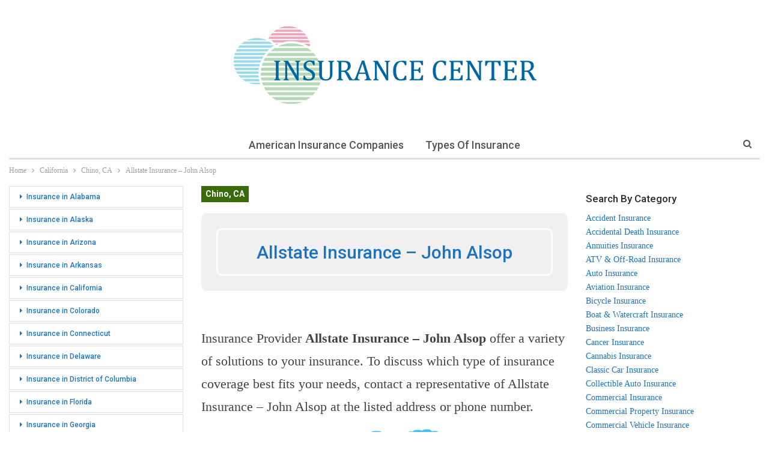

--- FILE ---
content_type: text/html; charset=UTF-8
request_url: https://insurance-center.ws/california/chino-ca/allstate-insurance-john-alsop.html
body_size: 16954
content:
	<!DOCTYPE html>
		<!--[if IE 8]>
	<html class="ie ie8" lang="en-US"> <![endif]-->
	<!--[if IE 9]>
	<html class="ie ie9" lang="en-US"> <![endif]-->
	<!--[if gt IE 9]><!-->
<html lang="en-US"> <!--<![endif]-->
	<head>
				<meta charset="UTF-8">
		<meta http-equiv="X-UA-Compatible" content="IE=edge">
		<meta name="viewport" content="width=device-width, initial-scale=1.0">
		<link rel="pingback" href="https://insurance-center.ws/xmlrpc.php"/>

		<meta name='robots' content='index, follow, max-image-preview:large, max-snippet:-1, max-video-preview:-1' />

	<!-- This site is optimized with the Yoast SEO plugin v26.8 - https://yoast.com/product/yoast-seo-wordpress/ -->
	<title>Allstate Insurance - John Alsop in Chino, CA - 909-591-9195</title>
	<meta name="description" content="Allstate Insurance - John Alsop at 13841 Roswell Unit C. Reviews, photos, directions, hours, links and more for this and other Chino, CA Insurance. Visit our website to leave your review today." />
	<link rel="canonical" href="https://insurance-center.ws/california/chino-ca/allstate-insurance-john-alsop.html" />
	<meta property="og:locale" content="en_US" />
	<meta property="og:type" content="article" />
	<meta property="og:title" content="Allstate Insurance - John Alsop in Chino, CA - 909-591-9195" />
	<meta property="og:description" content="Allstate Insurance - John Alsop at 13841 Roswell Unit C. Reviews, photos, directions, hours, links and more for this and other Chino, CA Insurance. Visit our website to leave your review today." />
	<meta property="og:url" content="https://insurance-center.ws/california/chino-ca/allstate-insurance-john-alsop.html" />
	<meta property="og:site_name" content="Insurance in the USA" />
	<meta property="og:image" content="https://insurance-center.ws/img/MzQuMDAxNTYwLC0xMTcuNzIxNzcxLDM4MCwxNTA-.png" />
	<meta name="author" content="admin-insurance-center" />
	<meta name="twitter:card" content="summary_large_image" />
	<meta name="twitter:label1" content="Written by" />
	<meta name="twitter:data1" content="admin-insurance-center" />
	<script type="application/ld+json" class="yoast-schema-graph">{"@context":"https://schema.org","@graph":[{"@type":"Article","@id":"https://insurance-center.ws/california/chino-ca/allstate-insurance-john-alsop.html#article","isPartOf":{"@id":"https://insurance-center.ws/california/chino-ca/allstate-insurance-john-alsop.html"},"author":{"name":"admin-insurance-center","@id":"https://insurance-center.ws/#/schema/person/1ad3c651f89108a8c19c683b3f5d249d"},"headline":"Allstate Insurance &#8211; John Alsop","mainEntityOfPage":{"@id":"https://insurance-center.ws/california/chino-ca/allstate-insurance-john-alsop.html"},"wordCount":75,"commentCount":0,"image":{"@id":"https://insurance-center.ws/california/chino-ca/allstate-insurance-john-alsop.html#primaryimage"},"thumbnailUrl":"https://insurance-center.ws/img/MzQuMDAxNTYwLC0xMTcuNzIxNzcxLDM4MCwxNTA-.png","articleSection":["Chino, CA"],"inLanguage":"en-US","potentialAction":[{"@type":"CommentAction","name":"Comment","target":["https://insurance-center.ws/california/chino-ca/allstate-insurance-john-alsop.html#respond"]}]},{"@type":"WebPage","@id":"https://insurance-center.ws/california/chino-ca/allstate-insurance-john-alsop.html","url":"https://insurance-center.ws/california/chino-ca/allstate-insurance-john-alsop.html","name":"Allstate Insurance - John Alsop in Chino, CA - 909-591-9195","isPartOf":{"@id":"https://insurance-center.ws/#website"},"primaryImageOfPage":{"@id":"https://insurance-center.ws/california/chino-ca/allstate-insurance-john-alsop.html#primaryimage"},"image":{"@id":"https://insurance-center.ws/california/chino-ca/allstate-insurance-john-alsop.html#primaryimage"},"thumbnailUrl":"https://insurance-center.ws/img/MzQuMDAxNTYwLC0xMTcuNzIxNzcxLDM4MCwxNTA-.png","author":{"@id":"https://insurance-center.ws/#/schema/person/1ad3c651f89108a8c19c683b3f5d249d"},"description":"Allstate Insurance - John Alsop at 13841 Roswell Unit C. Reviews, photos, directions, hours, links and more for this and other Chino, CA Insurance. Visit our website to leave your review today.","breadcrumb":{"@id":"https://insurance-center.ws/california/chino-ca/allstate-insurance-john-alsop.html#breadcrumb"},"inLanguage":"en-US","potentialAction":[{"@type":"ReadAction","target":["https://insurance-center.ws/california/chino-ca/allstate-insurance-john-alsop.html"]}]},{"@type":"ImageObject","inLanguage":"en-US","@id":"https://insurance-center.ws/california/chino-ca/allstate-insurance-john-alsop.html#primaryimage","url":"https://insurance-center.ws/img/MzQuMDAxNTYwLC0xMTcuNzIxNzcxLDM4MCwxNTA-.png","contentUrl":"https://insurance-center.ws/img/MzQuMDAxNTYwLC0xMTcuNzIxNzcxLDM4MCwxNTA-.png"},{"@type":"BreadcrumbList","@id":"https://insurance-center.ws/california/chino-ca/allstate-insurance-john-alsop.html#breadcrumb","itemListElement":[{"@type":"ListItem","position":1,"name":"Home","item":"https://insurance-center.ws/"},{"@type":"ListItem","position":2,"name":"Allstate Insurance &#8211; John Alsop"}]},{"@type":"WebSite","@id":"https://insurance-center.ws/#website","url":"https://insurance-center.ws/","name":"Insurance in the USA","description":"Location details, hours, ratings, payment options, links and more for Insurance Providers in the USA","potentialAction":[{"@type":"SearchAction","target":{"@type":"EntryPoint","urlTemplate":"https://insurance-center.ws/?s={search_term_string}"},"query-input":{"@type":"PropertyValueSpecification","valueRequired":true,"valueName":"search_term_string"}}],"inLanguage":"en-US"},{"@type":"Person","@id":"https://insurance-center.ws/#/schema/person/1ad3c651f89108a8c19c683b3f5d249d","name":"admin-insurance-center","image":{"@type":"ImageObject","inLanguage":"en-US","@id":"https://insurance-center.ws/#/schema/person/image/","url":"https://secure.gravatar.com/avatar/000c505414d7f87c8ec646ce95b56d78a888ad7f3f12eae9dc1dd744ac20a436?s=96&d=mm&r=g","contentUrl":"https://secure.gravatar.com/avatar/000c505414d7f87c8ec646ce95b56d78a888ad7f3f12eae9dc1dd744ac20a436?s=96&d=mm&r=g","caption":"admin-insurance-center"}}]}</script>
	<!-- / Yoast SEO plugin. -->


<link rel='dns-prefetch' href='//fonts.googleapis.com' />
<link rel="alternate" title="oEmbed (JSON)" type="application/json+oembed" href="https://insurance-center.ws/wp-json/oembed/1.0/embed?url=https%3A%2F%2Finsurance-center.ws%2Fcalifornia%2Fchino-ca%2Fallstate-insurance-john-alsop.html" />
<link rel="alternate" title="oEmbed (XML)" type="text/xml+oembed" href="https://insurance-center.ws/wp-json/oembed/1.0/embed?url=https%3A%2F%2Finsurance-center.ws%2Fcalifornia%2Fchino-ca%2Fallstate-insurance-john-alsop.html&#038;format=xml" />
<style id='wp-img-auto-sizes-contain-inline-css' type='text/css'>
img:is([sizes=auto i],[sizes^="auto," i]){contain-intrinsic-size:3000px 1500px}
/*# sourceURL=wp-img-auto-sizes-contain-inline-css */
</style>
<style id='wp-emoji-styles-inline-css' type='text/css'>

	img.wp-smiley, img.emoji {
		display: inline !important;
		border: none !important;
		box-shadow: none !important;
		height: 1em !important;
		width: 1em !important;
		margin: 0 0.07em !important;
		vertical-align: -0.1em !important;
		background: none !important;
		padding: 0 !important;
	}
/*# sourceURL=wp-emoji-styles-inline-css */
</style>
<style id='wp-block-library-inline-css' type='text/css'>
:root{--wp-block-synced-color:#7a00df;--wp-block-synced-color--rgb:122,0,223;--wp-bound-block-color:var(--wp-block-synced-color);--wp-editor-canvas-background:#ddd;--wp-admin-theme-color:#007cba;--wp-admin-theme-color--rgb:0,124,186;--wp-admin-theme-color-darker-10:#006ba1;--wp-admin-theme-color-darker-10--rgb:0,107,160.5;--wp-admin-theme-color-darker-20:#005a87;--wp-admin-theme-color-darker-20--rgb:0,90,135;--wp-admin-border-width-focus:2px}@media (min-resolution:192dpi){:root{--wp-admin-border-width-focus:1.5px}}.wp-element-button{cursor:pointer}:root .has-very-light-gray-background-color{background-color:#eee}:root .has-very-dark-gray-background-color{background-color:#313131}:root .has-very-light-gray-color{color:#eee}:root .has-very-dark-gray-color{color:#313131}:root .has-vivid-green-cyan-to-vivid-cyan-blue-gradient-background{background:linear-gradient(135deg,#00d084,#0693e3)}:root .has-purple-crush-gradient-background{background:linear-gradient(135deg,#34e2e4,#4721fb 50%,#ab1dfe)}:root .has-hazy-dawn-gradient-background{background:linear-gradient(135deg,#faaca8,#dad0ec)}:root .has-subdued-olive-gradient-background{background:linear-gradient(135deg,#fafae1,#67a671)}:root .has-atomic-cream-gradient-background{background:linear-gradient(135deg,#fdd79a,#004a59)}:root .has-nightshade-gradient-background{background:linear-gradient(135deg,#330968,#31cdcf)}:root .has-midnight-gradient-background{background:linear-gradient(135deg,#020381,#2874fc)}:root{--wp--preset--font-size--normal:16px;--wp--preset--font-size--huge:42px}.has-regular-font-size{font-size:1em}.has-larger-font-size{font-size:2.625em}.has-normal-font-size{font-size:var(--wp--preset--font-size--normal)}.has-huge-font-size{font-size:var(--wp--preset--font-size--huge)}.has-text-align-center{text-align:center}.has-text-align-left{text-align:left}.has-text-align-right{text-align:right}.has-fit-text{white-space:nowrap!important}#end-resizable-editor-section{display:none}.aligncenter{clear:both}.items-justified-left{justify-content:flex-start}.items-justified-center{justify-content:center}.items-justified-right{justify-content:flex-end}.items-justified-space-between{justify-content:space-between}.screen-reader-text{border:0;clip-path:inset(50%);height:1px;margin:-1px;overflow:hidden;padding:0;position:absolute;width:1px;word-wrap:normal!important}.screen-reader-text:focus{background-color:#ddd;clip-path:none;color:#444;display:block;font-size:1em;height:auto;left:5px;line-height:normal;padding:15px 23px 14px;text-decoration:none;top:5px;width:auto;z-index:100000}html :where(.has-border-color){border-style:solid}html :where([style*=border-top-color]){border-top-style:solid}html :where([style*=border-right-color]){border-right-style:solid}html :where([style*=border-bottom-color]){border-bottom-style:solid}html :where([style*=border-left-color]){border-left-style:solid}html :where([style*=border-width]){border-style:solid}html :where([style*=border-top-width]){border-top-style:solid}html :where([style*=border-right-width]){border-right-style:solid}html :where([style*=border-bottom-width]){border-bottom-style:solid}html :where([style*=border-left-width]){border-left-style:solid}html :where(img[class*=wp-image-]){height:auto;max-width:100%}:where(figure){margin:0 0 1em}html :where(.is-position-sticky){--wp-admin--admin-bar--position-offset:var(--wp-admin--admin-bar--height,0px)}@media screen and (max-width:600px){html :where(.is-position-sticky){--wp-admin--admin-bar--position-offset:0px}}

/*# sourceURL=wp-block-library-inline-css */
</style><style id='global-styles-inline-css' type='text/css'>
:root{--wp--preset--aspect-ratio--square: 1;--wp--preset--aspect-ratio--4-3: 4/3;--wp--preset--aspect-ratio--3-4: 3/4;--wp--preset--aspect-ratio--3-2: 3/2;--wp--preset--aspect-ratio--2-3: 2/3;--wp--preset--aspect-ratio--16-9: 16/9;--wp--preset--aspect-ratio--9-16: 9/16;--wp--preset--color--black: #000000;--wp--preset--color--cyan-bluish-gray: #abb8c3;--wp--preset--color--white: #ffffff;--wp--preset--color--pale-pink: #f78da7;--wp--preset--color--vivid-red: #cf2e2e;--wp--preset--color--luminous-vivid-orange: #ff6900;--wp--preset--color--luminous-vivid-amber: #fcb900;--wp--preset--color--light-green-cyan: #7bdcb5;--wp--preset--color--vivid-green-cyan: #00d084;--wp--preset--color--pale-cyan-blue: #8ed1fc;--wp--preset--color--vivid-cyan-blue: #0693e3;--wp--preset--color--vivid-purple: #9b51e0;--wp--preset--gradient--vivid-cyan-blue-to-vivid-purple: linear-gradient(135deg,rgb(6,147,227) 0%,rgb(155,81,224) 100%);--wp--preset--gradient--light-green-cyan-to-vivid-green-cyan: linear-gradient(135deg,rgb(122,220,180) 0%,rgb(0,208,130) 100%);--wp--preset--gradient--luminous-vivid-amber-to-luminous-vivid-orange: linear-gradient(135deg,rgb(252,185,0) 0%,rgb(255,105,0) 100%);--wp--preset--gradient--luminous-vivid-orange-to-vivid-red: linear-gradient(135deg,rgb(255,105,0) 0%,rgb(207,46,46) 100%);--wp--preset--gradient--very-light-gray-to-cyan-bluish-gray: linear-gradient(135deg,rgb(238,238,238) 0%,rgb(169,184,195) 100%);--wp--preset--gradient--cool-to-warm-spectrum: linear-gradient(135deg,rgb(74,234,220) 0%,rgb(151,120,209) 20%,rgb(207,42,186) 40%,rgb(238,44,130) 60%,rgb(251,105,98) 80%,rgb(254,248,76) 100%);--wp--preset--gradient--blush-light-purple: linear-gradient(135deg,rgb(255,206,236) 0%,rgb(152,150,240) 100%);--wp--preset--gradient--blush-bordeaux: linear-gradient(135deg,rgb(254,205,165) 0%,rgb(254,45,45) 50%,rgb(107,0,62) 100%);--wp--preset--gradient--luminous-dusk: linear-gradient(135deg,rgb(255,203,112) 0%,rgb(199,81,192) 50%,rgb(65,88,208) 100%);--wp--preset--gradient--pale-ocean: linear-gradient(135deg,rgb(255,245,203) 0%,rgb(182,227,212) 50%,rgb(51,167,181) 100%);--wp--preset--gradient--electric-grass: linear-gradient(135deg,rgb(202,248,128) 0%,rgb(113,206,126) 100%);--wp--preset--gradient--midnight: linear-gradient(135deg,rgb(2,3,129) 0%,rgb(40,116,252) 100%);--wp--preset--font-size--small: 13px;--wp--preset--font-size--medium: 20px;--wp--preset--font-size--large: 36px;--wp--preset--font-size--x-large: 42px;--wp--preset--spacing--20: 0.44rem;--wp--preset--spacing--30: 0.67rem;--wp--preset--spacing--40: 1rem;--wp--preset--spacing--50: 1.5rem;--wp--preset--spacing--60: 2.25rem;--wp--preset--spacing--70: 3.38rem;--wp--preset--spacing--80: 5.06rem;--wp--preset--shadow--natural: 6px 6px 9px rgba(0, 0, 0, 0.2);--wp--preset--shadow--deep: 12px 12px 50px rgba(0, 0, 0, 0.4);--wp--preset--shadow--sharp: 6px 6px 0px rgba(0, 0, 0, 0.2);--wp--preset--shadow--outlined: 6px 6px 0px -3px rgb(255, 255, 255), 6px 6px rgb(0, 0, 0);--wp--preset--shadow--crisp: 6px 6px 0px rgb(0, 0, 0);}:where(.is-layout-flex){gap: 0.5em;}:where(.is-layout-grid){gap: 0.5em;}body .is-layout-flex{display: flex;}.is-layout-flex{flex-wrap: wrap;align-items: center;}.is-layout-flex > :is(*, div){margin: 0;}body .is-layout-grid{display: grid;}.is-layout-grid > :is(*, div){margin: 0;}:where(.wp-block-columns.is-layout-flex){gap: 2em;}:where(.wp-block-columns.is-layout-grid){gap: 2em;}:where(.wp-block-post-template.is-layout-flex){gap: 1.25em;}:where(.wp-block-post-template.is-layout-grid){gap: 1.25em;}.has-black-color{color: var(--wp--preset--color--black) !important;}.has-cyan-bluish-gray-color{color: var(--wp--preset--color--cyan-bluish-gray) !important;}.has-white-color{color: var(--wp--preset--color--white) !important;}.has-pale-pink-color{color: var(--wp--preset--color--pale-pink) !important;}.has-vivid-red-color{color: var(--wp--preset--color--vivid-red) !important;}.has-luminous-vivid-orange-color{color: var(--wp--preset--color--luminous-vivid-orange) !important;}.has-luminous-vivid-amber-color{color: var(--wp--preset--color--luminous-vivid-amber) !important;}.has-light-green-cyan-color{color: var(--wp--preset--color--light-green-cyan) !important;}.has-vivid-green-cyan-color{color: var(--wp--preset--color--vivid-green-cyan) !important;}.has-pale-cyan-blue-color{color: var(--wp--preset--color--pale-cyan-blue) !important;}.has-vivid-cyan-blue-color{color: var(--wp--preset--color--vivid-cyan-blue) !important;}.has-vivid-purple-color{color: var(--wp--preset--color--vivid-purple) !important;}.has-black-background-color{background-color: var(--wp--preset--color--black) !important;}.has-cyan-bluish-gray-background-color{background-color: var(--wp--preset--color--cyan-bluish-gray) !important;}.has-white-background-color{background-color: var(--wp--preset--color--white) !important;}.has-pale-pink-background-color{background-color: var(--wp--preset--color--pale-pink) !important;}.has-vivid-red-background-color{background-color: var(--wp--preset--color--vivid-red) !important;}.has-luminous-vivid-orange-background-color{background-color: var(--wp--preset--color--luminous-vivid-orange) !important;}.has-luminous-vivid-amber-background-color{background-color: var(--wp--preset--color--luminous-vivid-amber) !important;}.has-light-green-cyan-background-color{background-color: var(--wp--preset--color--light-green-cyan) !important;}.has-vivid-green-cyan-background-color{background-color: var(--wp--preset--color--vivid-green-cyan) !important;}.has-pale-cyan-blue-background-color{background-color: var(--wp--preset--color--pale-cyan-blue) !important;}.has-vivid-cyan-blue-background-color{background-color: var(--wp--preset--color--vivid-cyan-blue) !important;}.has-vivid-purple-background-color{background-color: var(--wp--preset--color--vivid-purple) !important;}.has-black-border-color{border-color: var(--wp--preset--color--black) !important;}.has-cyan-bluish-gray-border-color{border-color: var(--wp--preset--color--cyan-bluish-gray) !important;}.has-white-border-color{border-color: var(--wp--preset--color--white) !important;}.has-pale-pink-border-color{border-color: var(--wp--preset--color--pale-pink) !important;}.has-vivid-red-border-color{border-color: var(--wp--preset--color--vivid-red) !important;}.has-luminous-vivid-orange-border-color{border-color: var(--wp--preset--color--luminous-vivid-orange) !important;}.has-luminous-vivid-amber-border-color{border-color: var(--wp--preset--color--luminous-vivid-amber) !important;}.has-light-green-cyan-border-color{border-color: var(--wp--preset--color--light-green-cyan) !important;}.has-vivid-green-cyan-border-color{border-color: var(--wp--preset--color--vivid-green-cyan) !important;}.has-pale-cyan-blue-border-color{border-color: var(--wp--preset--color--pale-cyan-blue) !important;}.has-vivid-cyan-blue-border-color{border-color: var(--wp--preset--color--vivid-cyan-blue) !important;}.has-vivid-purple-border-color{border-color: var(--wp--preset--color--vivid-purple) !important;}.has-vivid-cyan-blue-to-vivid-purple-gradient-background{background: var(--wp--preset--gradient--vivid-cyan-blue-to-vivid-purple) !important;}.has-light-green-cyan-to-vivid-green-cyan-gradient-background{background: var(--wp--preset--gradient--light-green-cyan-to-vivid-green-cyan) !important;}.has-luminous-vivid-amber-to-luminous-vivid-orange-gradient-background{background: var(--wp--preset--gradient--luminous-vivid-amber-to-luminous-vivid-orange) !important;}.has-luminous-vivid-orange-to-vivid-red-gradient-background{background: var(--wp--preset--gradient--luminous-vivid-orange-to-vivid-red) !important;}.has-very-light-gray-to-cyan-bluish-gray-gradient-background{background: var(--wp--preset--gradient--very-light-gray-to-cyan-bluish-gray) !important;}.has-cool-to-warm-spectrum-gradient-background{background: var(--wp--preset--gradient--cool-to-warm-spectrum) !important;}.has-blush-light-purple-gradient-background{background: var(--wp--preset--gradient--blush-light-purple) !important;}.has-blush-bordeaux-gradient-background{background: var(--wp--preset--gradient--blush-bordeaux) !important;}.has-luminous-dusk-gradient-background{background: var(--wp--preset--gradient--luminous-dusk) !important;}.has-pale-ocean-gradient-background{background: var(--wp--preset--gradient--pale-ocean) !important;}.has-electric-grass-gradient-background{background: var(--wp--preset--gradient--electric-grass) !important;}.has-midnight-gradient-background{background: var(--wp--preset--gradient--midnight) !important;}.has-small-font-size{font-size: var(--wp--preset--font-size--small) !important;}.has-medium-font-size{font-size: var(--wp--preset--font-size--medium) !important;}.has-large-font-size{font-size: var(--wp--preset--font-size--large) !important;}.has-x-large-font-size{font-size: var(--wp--preset--font-size--x-large) !important;}
/*# sourceURL=global-styles-inline-css */
</style>

<style id='classic-theme-styles-inline-css' type='text/css'>
/*! This file is auto-generated */
.wp-block-button__link{color:#fff;background-color:#32373c;border-radius:9999px;box-shadow:none;text-decoration:none;padding:calc(.667em + 2px) calc(1.333em + 2px);font-size:1.125em}.wp-block-file__button{background:#32373c;color:#fff;text-decoration:none}
/*# sourceURL=/wp-includes/css/classic-themes.min.css */
</style>
<link rel='stylesheet' id='wp-postratings-css' href='https://insurance-center.ws/wp-content/plugins/wp-postratings/css/postratings-css.css?ver=1.91.2' type='text/css' media='all' />
<link rel='stylesheet' id='better-framework-main-fonts-css' href='https://fonts.googleapis.com/css?family=Roboto:700,500,400%7CLato:400&#038;display=swap' type='text/css' media='all' />
<script type="text/javascript" id="append_link-js-extra">
/* <![CDATA[ */
var append_link = {"read_more":"USA Insurance Providers - Insurance Center %link%","prepend_break":"2","use_title":"true","add_site_name":"true","site_name":"Insurance in the USA","site_url":"https://insurance-center.ws","always_link_site":"true","page_title":"Allstate Insurance \u2013 John Alsop"};
//# sourceURL=append_link-js-extra
/* ]]> */
</script>
<script type="text/javascript" src="https://insurance-center.ws/wp-content/plugins/append-link-on-copy/js/append_link.js?ver=9e40674b03081abbbc5e7c390b86281c" id="append_link-js"></script>
<script type="text/javascript" src="https://insurance-center.ws/wp-includes/js/jquery/jquery.min.js?ver=3.7.1" id="jquery-core-js"></script>
<script type="text/javascript" src="https://insurance-center.ws/wp-includes/js/jquery/jquery-migrate.min.js?ver=3.4.1" id="jquery-migrate-js"></script>
<link rel="https://api.w.org/" href="https://insurance-center.ws/wp-json/" /><link rel="alternate" title="JSON" type="application/json" href="https://insurance-center.ws/wp-json/wp/v2/posts/8280" /><link rel="EditURI" type="application/rsd+xml" title="RSD" href="https://insurance-center.ws/xmlrpc.php?rsd" />

<link rel='shortlink' href='https://insurance-center.ws/?p=8280' />
<script type="application/ld+json">{
    "@context": "http://schema.org/",
    "@type": "Organization",
    "@id": "#organization",
    "logo": {
        "@type": "ImageObject",
        "url": "https://insurance-center.ws/wp-content/uploads/2023/06/insurance-center-logo.png"
    },
    "url": "https://insurance-center.ws/",
    "name": "Insurance in the USA",
    "description": "Location details, hours, ratings, payment options, links and more for Insurance Providers in the USA"
}</script>
<script type="application/ld+json">{
    "@context": "http://schema.org/",
    "@type": "WebSite",
    "name": "Insurance in the USA",
    "alternateName": "Location details, hours, ratings, payment options, links and more for Insurance Providers in the USA",
    "url": "https://insurance-center.ws/"
}</script>
<script type="application/ld+json">{
    "@context": "http://schema.org/",
    "@type": "BlogPosting",
    "headline": "Allstate Insurance - John Alsop",
    "description": "Allstate Insurance - John Alsop  Address: 13841 Roswell Unit C, Chino, CA, 91710 Phone: (909) 591-9195Website: N/A Email: N/A  Map & Directions 13841 Roswell Unit CChino, CA, 91710Intersection: Roswell Ave and Enrico St  Hours of Operation   Monday 8",
    "datePublished": "2022-11-05",
    "dateModified": "2022-11-05",
    "author": {
        "@type": "Person",
        "@id": "#person-admin-insurance-center",
        "name": "admin-insurance-center"
    },
    "interactionStatistic": [
        {
            "@type": "InteractionCounter",
            "interactionType": "http://schema.org/CommentAction",
            "userInteractionCount": "0"
        }
    ],
    "publisher": {
        "@id": "#organization"
    },
    "mainEntityOfPage": "https://insurance-center.ws/california/chino-ca/allstate-insurance-john-alsop.html"
}</script>
<link rel='stylesheet' id='bf-minifed-css-1' href='https://insurance-center.ws/wp-content/bs-booster-cache/545b7503d8b54aab8974ee44fbec1784.css' type='text/css' media='all' />
<link rel='stylesheet' id='-1715496268' href='https://insurance-center.ws/wp-content/bs-booster-cache/d0b35fdae5a94cfdd85f690731ab2ccd.css' type='text/css' media='all' />

<!-- BetterFramework Head Inline CSS -->
<style>
.geo {
max-width: 700px;
margin-bottom: 20px;
border-collapse: collapse;
font-size: 15px;
margin:auto;
}
a {
color: #1e73be;
}
.geo td {
border: 1px solid #dddddd;
padding: 5px;
}
h1 {
text-align: center;    
}
.geom {
width: 800px;
margin-bottom: 20px;
border: 15px solid #F2F8F8;
border-top: 5px solid #F2F8F8;
border-collapse: collapse;
margin:auto;
}
.geom td {
padding: 5px;
border: none;
border-bottom: 5px solid #F2F8F8;
}
.post__head {
    position: relative;
    display: -webkit-box;
    display: -webkit-flex;
    display: flex;
    overflow: hidden;
    height: 130px;
    margin: 0 0 40px;
    padding: 25px 25px;
    border-radius: 10px;
    background: #f0f0f0;
}
.post__image {
    position: absolute;
    top: 0;
    left: 0;
    z-index: -1;
    width: 100%;
    height: 100%;
    -o-object-fit: cover;
    object-fit: cover;
}
.post__head .post__heading {
    display: -webkit-box;
    display: -webkit-flex;
    display: flex;
    -webkit-box-orient: vertical;
    -webkit-box-direction: normal;
    -webkit-flex-direction: column;
    flex-direction: column;
    -webkit-box-pack: center;
    -webkit-justify-content: center;
    justify-content: center;
    width: 100%;
    margin: 0;
    /*padding: 88px 40px 40px;*/
    border: 3px solid #fff;
    border-radius: 10px;
    color: #1e73be;
    font-size: 30px;
    text-align: center;
}
td.column-publisher_thumbnail img {
    width: 75px;
    height: auto;
    border: 1px solid #9bc0d2;
}

</style>
<!-- /BetterFramework Head Inline CSS-->
	<link rel='stylesheet' id='yarppRelatedCss-css' href='https://insurance-center.ws/wp-content/plugins/yet-another-related-posts-plugin/style/related.css?ver=5.30.11' type='text/css' media='all' />
</head>

<body class="wp-singular post-template-default single single-post postid-8280 single-format-standard wp-theme-insuranceproviders bs-theme bs-publisher bs-publisher-personal-blog ltr close-rh page-layout-3-col page-layout-3-col-4 full-width main-menu-sticky-smart main-menu-boxed active-ajax-search single-prim-cat-2324 single-cat-2324  bs-ll-a" dir="ltr">
		<div class="main-wrap content-main-wrap">
			<header id="header" class="site-header header-style-1 boxed" itemscope="itemscope" itemtype="https://schema.org/WPHeader">
				<div class="header-inner">
			<div class="content-wrap">
				<div class="container">
					<div id="site-branding" class="site-branding">
	<p  id="site-title" class="logo h1 img-logo">
	<a href="https://insurance-center.ws/" itemprop="url" rel="home">
					<img id="site-logo" src="https://insurance-center.ws/wp-content/uploads/2023/06/insurance-center-logo.png"
			     alt="Insurance in the USA"  />

			<span class="site-title">Insurance in the USA - Location details, hours, ratings, payment options, links and more for Insurance Providers in the USA</span>
				</a>
</p>
</div><!-- .site-branding -->
				</div>

			</div>
		</div>
		<div id="menu-main" class="menu main-menu-wrapper show-search-item menu-actions-btn-width-1" role="navigation" itemscope="itemscope" itemtype="https://schema.org/SiteNavigationElement">
	<div class="main-menu-inner">
		<div class="content-wrap">
			<div class="container">

				<nav class="main-menu-container">
					<ul id="main-navigation" class="main-menu menu bsm-pure clearfix">
						<li id="menu-item-355624" class="menu-item menu-item-type-post_type menu-item-object-page better-anim-fade menu-item-355624"><a href="https://insurance-center.ws/american-insurance-companies">American Insurance Companies</a></li>
<li id="menu-item-355625" class="menu-item menu-item-type-post_type menu-item-object-page better-anim-fade menu-item-355625"><a href="https://insurance-center.ws/types-of-insurance">Types of Insurance</a></li>
					</ul><!-- #main-navigation -->
											<div class="menu-action-buttons width-1">
															<div class="search-container close">
									<span class="search-handler"><i class="fa fa-search"></i></span>

									<div class="search-box clearfix">
										<form role="search" method="get" class="search-form clearfix" action="https://insurance-center.ws">
	<input type="search" class="search-field"
	       placeholder="Search..."
	       value="" name="s"
	       title="Search for:"
	       autocomplete="off">
	<input type="submit" class="search-submit" value="Search">
</form><!-- .search-form -->
									</div>
								</div>
														</div>
										</nav><!-- .main-menu-container -->

			</div>
		</div>
	</div>
</div><!-- .menu -->	</header><!-- .header -->
	<div class="rh-header clearfix light deferred-block-exclude">
		<div class="rh-container clearfix">

			<div class="menu-container close">
				<span class="menu-handler"><span class="lines"></span></span>
			</div><!-- .menu-container -->

			<div class="logo-container rh-img-logo">
				<a href="https://insurance-center.ws/" itemprop="url" rel="home">
											<img src="https://insurance-center.ws/wp-content/uploads/2023/06/insurance-center-logo.png"
						     alt="Insurance in the USA"  />				</a>
			</div><!-- .logo-container -->
		</div><!-- .rh-container -->
	</div><!-- .rh-header -->
<nav role="navigation" aria-label="Breadcrumbs" class="bf-breadcrumb clearfix bc-top-style"><div class="container bf-breadcrumb-container"><ul class="bf-breadcrumb-items" itemscope itemtype="http://schema.org/BreadcrumbList"><meta name="numberOfItems" content="4" /><meta name="itemListOrder" content="Ascending" /><li itemprop="itemListElement" itemscope itemtype="http://schema.org/ListItem" class="bf-breadcrumb-item bf-breadcrumb-begin"><a itemprop="item" href="https://insurance-center.ws" rel="home"><span itemprop="name">Home</span></a><meta itemprop="position" content="1" /></li><li itemprop="itemListElement" itemscope itemtype="http://schema.org/ListItem" class="bf-breadcrumb-item"><a itemprop="item" href="https://insurance-center.ws/california" ><span itemprop="name">California</span></a><meta itemprop="position" content="2" /></li><li itemprop="itemListElement" itemscope itemtype="http://schema.org/ListItem" class="bf-breadcrumb-item"><a itemprop="item" href="https://insurance-center.ws/california/chino-ca" ><span itemprop="name">Chino, CA</span></a><meta itemprop="position" content="3" /></li><li itemprop="itemListElement" itemscope itemtype="http://schema.org/ListItem" class="bf-breadcrumb-item bf-breadcrumb-end"><span itemprop="name">Allstate Insurance &#8211; John Alsop</span><meta itemprop="item" content="https://insurance-center.ws/california/chino-ca/allstate-insurance-john-alsop.html"/><meta itemprop="position" content="4" /></li></ul></div></nav><div class="content-wrap">
		<main id="content" class="content-container">

		<div class="container layout-3-col layout-3-col-4 container layout-bc-before post-template-10">

			<div class="row main-section">
										<div class="col-sm-7 content-column">
							<div class="single-container">
																<article id="post-8280" class="post-8280 post type-post status-publish format-standard  category-chino-ca single-post-content">
									<div class="single-featured"></div>
																		<div class="post-header-inner">
										<div class="post-header-title">
											<div class="term-badges floated"><span class="term-badge term-2324"><a href="https://insurance-center.ws/california/chino-ca">Chino, CA</a></span></div>											<div class="post__head">
											<!--<img class="post__image" src="https://insurancecompaniesusa.com/img/insurance-companies.png" width="" height="" alt="Allstate Insurance &#8211; John Alsop">-->
												
											<!--<h1 class="single-post-title">
												<span class="post-title" itemprop="headline">Allstate Insurance &#8211; John Alsop</span>
											</h1>-->
											<h1 class="post__heading">Allstate Insurance &#8211; John Alsop</h1>	
											</div><!-- .post__head -->	
																					</div>
									</div>
																		
									<div class="entry-content clearfix single-post-content"> 
										
										<p>Insurance Provider <strong><span>Allstate Insurance &#8211; John Alsop</span></strong> offer a variety of solutions to your insurance. To discuss which type of insurance coverage best fits your needs, contact a representative of <span>Allstate Insurance &#8211; John Alsop</span> at the listed address or phone number.</p>

<p align="center"><img src="https://insurance-center.ws/images/insurance-providers-usa.png" width="" height="" alt="Insurance Provider Allstate Insurance &#8211; John Alsop"></p>										<h2>Allstate Insurance &#8211; John Alsop</h2>
<p><strong>Address:</strong> 13841 Roswell Unit C, Chino, CA, 91710</p>
<p><strong>Phone:</strong> <a href="tel:+19095919195">(909) 591-9195</a></p>
<p><strong>Website:</strong> N/A</p>
<p><strong>Email:</strong> N/A</p>
<h5>Map &#038; Directions</h5>
<p> <img decoding="async" src="https://insurance-center.ws/img/MzQuMDAxNTYwLC0xMTcuNzIxNzcxLDM4MCwxNTA-.png" alt="Insurance Provider - Allstate Insurance - John Alsop"></p>
<p>13841 Roswell Unit C<br />Chino, CA, 91710</p>
<p><strong>Intersection:</strong> Roswell Ave and Enrico St</p>
<h5>Hours of Operation</h5>
<ul>
<li>Monday <span>8:30 AM &#8211; 5:30 PM</span></li>
<li>Tuesday <span>8:30 AM &#8211; 5:30 PM</span></li>
<li>Wednesday <span>8:30 AM &#8211; 5:30 PM</span></li>
<li>Thursday <span>8:30 AM &#8211; 5:30 PM</span></li>
</ul>
<ul>
<li>Friday <span>8:30 AM &#8211; 5:30 PM</span></li>
<li>Saturday <span>Closed</span></li>
<li>Sunday <span>Closed</span></li>
</ul>
<h5>Forms of Payment</h5>
<ul>
<li>American Express</li>
<li>Debit Cards</li>
<li>Discover</li>
<li>MasterCard</li>
<li>Personal Checks</li>
<li>Visa</li>
</ul>
<div class='yarpp yarpp-related yarpp-related-website yarpp-template-list'>
<!-- YARPP List -->
<h5>Insurance Providers Nearby:</h5><ol>
<li><a href="https://insurance-center.ws/california/chino-ca/complete-risk-insurance-services-in-chino-ca.html" rel="bookmark" title="Complete Risk Insurance Services In Chino CA">Complete Risk Insurance Services In Chino CA</a></li>
<li><a href="https://insurance-center.ws/california/chino-ca/nunes-co-insurance-services-inc.html" rel="bookmark" title="Nunes &amp; Co Insurance Services Inc">Nunes &amp; Co Insurance Services Inc</a></li>
<li><a href="https://insurance-center.ws/california/chino-ca/nguyen-nathaniel-d-state-farm-insurance-agent.html" rel="bookmark" title="Nguyen &#8211; Nathaniel D &#8211; State Farm Insurance Agent">Nguyen &#8211; Nathaniel D &#8211; State Farm Insurance Agent</a></li>
<li><a href="https://insurance-center.ws/california/chino-ca/rankin-insurance-service.html" rel="bookmark" title="Rankin Insurance Service">Rankin Insurance Service</a></li>
<li><a href="https://insurance-center.ws/california/chino-ca/allstate-insurance-companies-sales-offices-chino.html" rel="bookmark" title="Allstate Insurance Companies &#8211; Sales Offices &#8211; Chino">Allstate Insurance Companies &#8211; Sales Offices &#8211; Chino</a></li>
</ol>
</div>
									    <!--<p>Usually the types of insurance policies offered include popular types of insurance. To discuss which type of insurance coverage best suits your needs, contact a representative of <strong><span class="post-title" itemprop="headline">Allstate Insurance &#8211; John Alsop</span></strong>.</p>-->
<p>Use the map above to find out the route. <strong><span class="post-title" itemprop="headline">Allstate Insurance &#8211; John Alsop</span></strong> provider's opening hours may vary depending on the number of customers, so it's best to call the insurance provider first before going to their office.</p>										
										<!--<span class="post-title" itemprop="headline">Allstate Insurance &#8211; John Alsop</span>-->
										<!--<span class="post-category"><ul class="post-categories">
	<li><a href="https://insurance-center.ws/california/chino-ca" rel="category tag">Chino, CA</a></li></ul></span>-->
									
										<h5>Rating:</h5> <div id="post-ratings-8280" class="post-ratings" itemscope itemtype="https://schema.org/Article" data-nonce="5cd61c1c2c"><img id="rating_8280_1" src="https://insurance-center.ws/wp-content/plugins/wp-postratings/images/stars_crystal/rating_off.gif" alt="1 Star" title="1 Star" onmouseover="current_rating(8280, 1, '1 Star');" onmouseout="ratings_off(0, 0, 0);" onclick="rate_post();" onkeypress="rate_post();" style="cursor: pointer; border: 0px;" /><img id="rating_8280_2" src="https://insurance-center.ws/wp-content/plugins/wp-postratings/images/stars_crystal/rating_off.gif" alt="2 Stars" title="2 Stars" onmouseover="current_rating(8280, 2, '2 Stars');" onmouseout="ratings_off(0, 0, 0);" onclick="rate_post();" onkeypress="rate_post();" style="cursor: pointer; border: 0px;" /><img id="rating_8280_3" src="https://insurance-center.ws/wp-content/plugins/wp-postratings/images/stars_crystal/rating_off.gif" alt="3 Stars" title="3 Stars" onmouseover="current_rating(8280, 3, '3 Stars');" onmouseout="ratings_off(0, 0, 0);" onclick="rate_post();" onkeypress="rate_post();" style="cursor: pointer; border: 0px;" /><img id="rating_8280_4" src="https://insurance-center.ws/wp-content/plugins/wp-postratings/images/stars_crystal/rating_off.gif" alt="4 Stars" title="4 Stars" onmouseover="current_rating(8280, 4, '4 Stars');" onmouseout="ratings_off(0, 0, 0);" onclick="rate_post();" onkeypress="rate_post();" style="cursor: pointer; border: 0px;" /><img id="rating_8280_5" src="https://insurance-center.ws/wp-content/plugins/wp-postratings/images/stars_crystal/rating_off.gif" alt="5 Stars" title="5 Stars" onmouseover="current_rating(8280, 5, '5 Stars');" onmouseout="ratings_off(0, 0, 0);" onclick="rate_post();" onkeypress="rate_post();" style="cursor: pointer; border: 0px;" /> (No Ratings Yet)<br /><span class="post-ratings-text" id="ratings_8280_text"></span><meta itemprop="name" content="Allstate Insurance &#8211; John Alsop" /><meta itemprop="headline" content="Allstate Insurance &#8211; John Alsop" /><meta itemprop="description" content="
Allstate Insurance - John Alsop  Address: 13841 Roswell Unit C, Chino, CA, 91710 Phone: (909) 591-9195Website: N/A Email: N/A  Map &amp; Directions 13841 Roswell Unit CChino, CA, 91710Intersection: Roswe..." /><meta itemprop="datePublished" content="2022-11-05T20:38:51-03:00" /><meta itemprop="dateModified" content="2022-11-05T20:38:51-03:00" /><meta itemprop="url" content="https://insurance-center.ws/california/chino-ca/allstate-insurance-john-alsop.html" /><meta itemprop="author" content="admin-insurance-center" /><meta itemprop="mainEntityOfPage" content="https://insurance-center.ws/california/chino-ca/allstate-insurance-john-alsop.html" /><div style="display: none;" itemprop="publisher" itemscope itemtype="https://schema.org/Organization"><meta itemprop="name" content="Insurance in the USA" /><meta itemprop="url" content="https://insurance-center.ws" /><div itemprop="logo" itemscope itemtype="https://schema.org/ImageObject"><meta itemprop="url" content="" /></div></div></div><div id="post-ratings-8280-loading" class="post-ratings-loading"><img src="https://insurance-center.ws/wp-content/plugins/wp-postratings/images/loading.gif" width="16" height="16" class="post-ratings-image" />Loading...</div>									
			<!--<p> Insurance Provider Allstate Insurance &#8211; John Alsop , state <a href="https://insurance-center.ws/california">California</a> in <a href="https://insurance-center.ws/california/chino-ca" rel="category tag">Chino, CA</a></p>-->
										
									</div>
											<div class="post-share single-post-share bottom-share clearfix style-9">
			<div class="post-share-btn-group">
							</div>
						<div class="share-handler-wrap ">
				<span class="share-handler post-share-btn rank-default">
					<i class="bf-icon  fa fa-share-alt"></i>						<b class="text">Share</b>
										</span>
				<span class="social-item facebook"><a href="https://www.facebook.com/sharer.php?u=https%3A%2F%2Finsurance-center.ws%2Fcalifornia%2Fchino-ca%2Fallstate-insurance-john-alsop.html" target="_blank" rel="nofollow noreferrer" class="bs-button-el" onclick="window.open(this.href, 'share-facebook','left=50,top=50,width=600,height=320,toolbar=0'); return false;"><span class="icon"><i class="bf-icon fa fa-facebook"></i></span></a></span><span class="social-item twitter"><a href="https://twitter.com/share?text=Allstate Insurance &#8211; John Alsop&url=https%3A%2F%2Finsurance-center.ws%2Fcalifornia%2Fchino-ca%2Fallstate-insurance-john-alsop.html" target="_blank" rel="nofollow noreferrer" class="bs-button-el" onclick="window.open(this.href, 'share-twitter','left=50,top=50,width=600,height=320,toolbar=0'); return false;"><span class="icon"><i class="bf-icon fa fa-twitter"></i></span></a></span><span class="social-item google_plus"><a href="https://plus.google.com/share?url=https%3A%2F%2Finsurance-center.ws%2Fcalifornia%2Fchino-ca%2Fallstate-insurance-john-alsop.html" target="_blank" rel="nofollow noreferrer" class="bs-button-el" onclick="window.open(this.href, 'share-google_plus','left=50,top=50,width=600,height=320,toolbar=0'); return false;"><span class="icon"><i class="bf-icon fa fa-google"></i></span></a></span><span class="social-item reddit"><a href="https://reddit.com/submit?url=https%3A%2F%2Finsurance-center.ws%2Fcalifornia%2Fchino-ca%2Fallstate-insurance-john-alsop.html&title=Allstate Insurance &#8211; John Alsop" target="_blank" rel="nofollow noreferrer" class="bs-button-el" onclick="window.open(this.href, 'share-reddit','left=50,top=50,width=600,height=320,toolbar=0'); return false;"><span class="icon"><i class="bf-icon fa fa-reddit-alien"></i></span></a></span><span class="social-item whatsapp"><a href="whatsapp://send?text=Allstate Insurance &#8211; John Alsop %0A%0A https%3A%2F%2Finsurance-center.ws%2Fcalifornia%2Fchino-ca%2Fallstate-insurance-john-alsop.html" target="_blank" rel="nofollow noreferrer" class="bs-button-el" onclick="window.open(this.href, 'share-whatsapp','left=50,top=50,width=600,height=320,toolbar=0'); return false;"><span class="icon"><i class="bf-icon fa fa-whatsapp"></i></span></a></span><span class="social-item pinterest"><a href="https://pinterest.com/pin/create/button/?url=https%3A%2F%2Finsurance-center.ws%2Fcalifornia%2Fchino-ca%2Fallstate-insurance-john-alsop.html&media=&description=Allstate Insurance &#8211; John Alsop" target="_blank" rel="nofollow noreferrer" class="bs-button-el" onclick="window.open(this.href, 'share-pinterest','left=50,top=50,width=600,height=320,toolbar=0'); return false;"><span class="icon"><i class="bf-icon fa fa-pinterest"></i></span></a></span><span class="social-item email"><a href="mailto:?subject=Allstate Insurance &#8211; John Alsop&body=https%3A%2F%2Finsurance-center.ws%2Fcalifornia%2Fchino-ca%2Fallstate-insurance-john-alsop.html" target="_blank" rel="nofollow noreferrer" class="bs-button-el" onclick="window.open(this.href, 'share-email','left=50,top=50,width=600,height=320,toolbar=0'); return false;"><span class="icon"><i class="bf-icon fa fa-envelope-open"></i></span></a></span><span class="social-item facebook-messenger"><a href="https://www.facebook.com/dialog/send?link=https%3A%2F%2Finsurance-center.ws%2Fcalifornia%2Fchino-ca%2Fallstate-insurance-john-alsop.html&app_id=521270401588372&redirect_uri=https%3A%2F%2Finsurance-center.ws%2Fcalifornia%2Fchino-ca%2Fallstate-insurance-john-alsop.html" target="_blank" rel="nofollow noreferrer" class="bs-button-el" onclick="window.open(this.href, 'share-facebook-messenger','left=50,top=50,width=600,height=320,toolbar=0'); return false;"><span class="icon"><i class="bf-icon bsfi-facebook-messenger"></i></span></a></span><span class="social-item linkedin"><a href="https://www.linkedin.com/shareArticle?mini=true&url=https%3A%2F%2Finsurance-center.ws%2Fcalifornia%2Fchino-ca%2Fallstate-insurance-john-alsop.html&title=Allstate Insurance &#8211; John Alsop" target="_blank" rel="nofollow noreferrer" class="bs-button-el" onclick="window.open(this.href, 'share-linkedin','left=50,top=50,width=600,height=320,toolbar=0'); return false;"><span class="icon"><i class="bf-icon fa fa-linkedin"></i></span></a></span><span class="social-item tumblr"><a href="https://www.tumblr.com/share/link?url=https%3A%2F%2Finsurance-center.ws%2Fcalifornia%2Fchino-ca%2Fallstate-insurance-john-alsop.html&name=Allstate Insurance &#8211; John Alsop" target="_blank" rel="nofollow noreferrer" class="bs-button-el" onclick="window.open(this.href, 'share-tumblr','left=50,top=50,width=600,height=320,toolbar=0'); return false;"><span class="icon"><i class="bf-icon fa fa-tumblr"></i></span></a></span><span class="social-item telegram"><a href="https://telegram.me/share/url?url=https%3A%2F%2Finsurance-center.ws%2Fcalifornia%2Fchino-ca%2Fallstate-insurance-john-alsop.html&text=Allstate Insurance &#8211; John Alsop" target="_blank" rel="nofollow noreferrer" class="bs-button-el" onclick="window.open(this.href, 'share-telegram','left=50,top=50,width=600,height=320,toolbar=0'); return false;"><span class="icon"><i class="bf-icon fa fa-send"></i></span></a></span><span class="social-item stumbleupon"><a href="https://www.stumbleupon.com/submit?url=https%3A%2F%2Finsurance-center.ws%2Fcalifornia%2Fchino-ca%2Fallstate-insurance-john-alsop.html&title=Allstate Insurance &#8211; John Alsop" target="_blank" rel="nofollow noreferrer" class="bs-button-el" onclick="window.open(this.href, 'share-stumbleupon','left=50,top=50,width=600,height=320,toolbar=0'); return false;"><span class="icon"><i class="bf-icon fa fa-stumbleupon"></i></span></a></span><span class="social-item digg"><a href="https://www.digg.com/submit?url=https%3A%2F%2Finsurance-center.ws%2Fcalifornia%2Fchino-ca%2Fallstate-insurance-john-alsop.html" target="_blank" rel="nofollow noreferrer" class="bs-button-el" onclick="window.open(this.href, 'share-digg','left=50,top=50,width=600,height=320,toolbar=0'); return false;"><span class="icon"><i class="bf-icon fa fa-digg"></i></span></a></span><span class="social-item line"><a href="https://line.me/R/msg/text/?Allstate Insurance &#8211; John Alsop%0D%0Ahttps%3A%2F%2Finsurance-center.ws%2Fcalifornia%2Fchino-ca%2Fallstate-insurance-john-alsop.html" target="_blank" rel="nofollow noreferrer" class="bs-button-el" onclick="window.open(this.href, 'share-line','left=50,top=50,width=600,height=320,toolbar=0'); return false;"><span class="icon"><i class="bf-icon bsfi-line"></i></span></a></span><span class="social-item bbm"><a href="bbmi://api/share?message=Hello&userCustomMessage=Allstate Insurance &#8211; John Alsop%0D%0Ahttps%3A%2F%2Finsurance-center.ws%2Fcalifornia%2Fchino-ca%2Fallstate-insurance-john-alsop.html" target="_blank" rel="nofollow noreferrer" class="bs-button-el" onclick="window.open(this.href, 'share-bbm','left=50,top=50,width=600,height=320,toolbar=0'); return false;"><span class="icon"><i class="bf-icon bsfi-bbm"></i></span></a></span><span class="social-item viber"><a href="viber://forward?text=Allstate Insurance &#8211; John Alsop https%3A%2F%2Finsurance-center.ws%2Fcalifornia%2Fchino-ca%2Fallstate-insurance-john-alsop.html" target="_blank" rel="nofollow noreferrer" class="bs-button-el" onclick="window.open(this.href, 'share-viber','left=50,top=50,width=600,height=320,toolbar=0'); return false;"><span class="icon"><i class="bf-icon bsfi-viber"></i></span></a></span></div>		</div>
										</article>
									<section class="next-prev-post clearfix">

					<div class="prev-post">
				<p class="pre-title heading-typo"><i
							class="fa fa-arrow-left"></i> Prev Provider				</p>
				<p class="title heading-typo"><a href="https://insurance-center.ws/california/oakland-ca/kwan-insurance-services.html" rel="prev">KWAN Insurance Services</a></p>
			</div>
		
					<div class="next-post">
				<p class="pre-title heading-typo">Next Provider <i
							class="fa fa-arrow-right"></i></p>
				<p class="title heading-typo"><a href="https://insurance-center.ws/minnesota/hopkins-mn/felknor-financial-group-inc.html" rel="next">Felknor Financial Group Inc</a></p>
			</div>
		
	</section>
							</div>
							<section id="comments-template-8280" class="comments-template">
	
	
		<div id="respond" class="comment-respond">
		<div id="reply-title" class="comment-reply-title"><div class="section-heading sh-t2 sh-s1" ><span class="h-text">Leave A Reply</span></div> <small><a rel="nofollow" id="cancel-comment-reply-link" href="/california/chino-ca/allstate-insurance-john-alsop.html#respond" style="display:none;">Cancel Reply</a></small></div><form action="https://insurance-center.ws/wp-comments-post.php" method="post" id="commentform" class="comment-form"><div class="note-before"><p>Your email address will not be published.</p>
</div><p class="comment-wrap"><textarea name="comment" class="comment" id="comment" cols="45" rows="10" aria-required="true" placeholder="Your Comment"></textarea></p><p class="author-wrap"><input name="author" class="author" id="author" type="text" value="" size="45"  aria-required="true" placeholder="Your Name *" /></p>
<p class="email-wrap"><input name="email" class="email" id="email" type="text" value="" size="45"  aria-required="true" placeholder="Your Email *" /></p>

<p class="comment-form-cookies-consent"><input id="wp-comment-cookies-consent" name="wp-comment-cookies-consent" type="checkbox" value="yes" /><label for="wp-comment-cookies-consent">Save my name, email, and website in this browser for the next time I comment.</label></p>
<p class="aiowps-captcha hide-when-displaying-tfa-input"><label for="aiowps-captcha-answer-6973c28b25430">Please enter an answer in digits:</label><div class="aiowps-captcha-equation hide-when-displaying-tfa-input"><strong>14 &#43; one = <input type="hidden" name="aiowps-captcha-string-info" class="aiowps-captcha-string-info" value="li26js0d0t" /><input type="hidden" name="aiowps-captcha-temp-string" class="aiowps-captcha-temp-string" value="1769194123" /><input type="text" size="2" id="aiowps-captcha-answer-6973c28b25430" class="aiowps-captcha-answer" name="aiowps-captcha-answer" value="" autocomplete="off" /></strong></div></p><p class="form-submit"><input name="submit" type="submit" id="comment-submit" class="comment-submit" value="Comment" /> <input type='hidden' name='comment_post_ID' value='8280' id='comment_post_ID' />
<input type='hidden' name='comment_parent' id='comment_parent' value='0' />
</p> <p class="comment-form-aios-antibot-keys"><input type="hidden" name="umr9f0js" value="m5nogg9503jw" ><input type="hidden" name="3ycbrg2o" value="bj0jzepu7oxl" ><input type="hidden" name="aios_antibot_keys_expiry" id="aios_antibot_keys_expiry" value="1769385600"></p><p style="display: none !important;" class="akismet-fields-container" data-prefix="ak_"><label>&#916;<textarea name="ak_hp_textarea" cols="45" rows="8" maxlength="100"></textarea></label><input type="hidden" id="ak_js_1" name="ak_js" value="72"/><script>document.getElementById( "ak_js_1" ).setAttribute( "value", ( new Date() ).getTime() );</script></p></form>	</div><!-- #respond -->
	</section>
						</div><!-- .content-column -->
												<div class="col-sm-3 sidebar-column sidebar-column-primary">
							<aside id="sidebar-primary-sidebar" class="sidebar" role="complementary" aria-label="Primary Sidebar Sidebar" itemscope="itemscope" itemtype="https://schema.org/WPSideBar">
	<div id="block-8" class=" h-ni w-nt primary-sidebar-widget widget widget_block"><h5>Search By Category</h5>
<a href="https://insurance-center.ws/tag/accident-insurance" title="Accident Insurance">Accident Insurance<br></a>
<a href="https://insurance-center.ws/tag/accidental-death-insurance" title="Accidental Death Insurance">Accidental Death Insurance<br></a>
<a href="https://insurance-center.ws/tag/annuities-insurance" title="Annuities Insurance">Annuities Insurance<br></a>
<a href="https://insurance-center.ws/tag/atv-and-off-road-insurance" title="ATV & Off-Road Insurance">ATV & Off-Road Insurance<br></a>
<a href="https://insurance-center.ws/tag/auto-insurance" title="Auto Insurance">Auto Insurance<br></a>
<a href="https://insurance-center.ws/tag/aviation-insurance" title="Aviation Insurance">Aviation Insurance<br></a>
<a href="https://insurance-center.ws/tag/bicycle-insurance" title="Bicycle Insurance">Bicycle Insurance<br></a>
<a href="https://insurance-center.ws/tag/boat-and-watercraft-insurance" title="Boat & Watercraft Insurance">Boat & Watercraft Insurance<br></a>
<a href="https://insurance-center.ws/tag/business-insurance" title="Business Insurance">Business Insurance<br></a>
<a href="https://insurance-center.ws/tag/cancer-insurance" title="Cancer Insurance">Cancer Insurance<br></a>
<a href="https://insurance-center.ws/tag/cannabis-insurance" title="Cannabis Insurance">Cannabis Insurance<br></a>
<a href="https://insurance-center.ws/tag/classic-car-insurance" title="Classic Car Insurance">Classic Car Insurance<br></a>
<a href="https://insurance-center.ws/tag/collectible-auto-insurance" title="Collectible Auto Insurance">Collectible Auto Insurance<br></a>
<a href="https://insurance-center.ws/tag/commercial-insurance" title="Commercial Insurance">Commercial Insurance<br></a>
<a href="https://insurance-center.ws/tag/commercial-property-insurance" title="Commercial Property Insurance">Commercial Property Insurance<br></a>
<a href="https://insurance-center.ws/tag/commercial-vehicle-insurance" title="Commercial Vehicle Insurance">Commercial Vehicle Insurance<br></a>
<a href="https://insurance-center.ws/tag/condo-insurance" title="Condo Insurance">Condo Insurance<br></a>
<a href="https://insurance-center.ws/tag/construction-insurance" title="Construction Insurance">Construction Insurance<br></a>
<a href="https://insurance-center.ws/tag/critical-illness-insurance" title="Critical Illness Insurance">Critical Illness Insurance<br></a>
<a href="https://insurance-center.ws/tag/dental-insurance" title="Dental Insurance">Dental Insurance<br></a>
<a href="https://insurance-center.ws/tag/disability-insurance" title="Disability Insurance">Disability Insurance<br></a>
<a href="https://insurance-center.ws/tag/earthquake-insurance" title="Earthquake Insurance">Earthquake Insurance<br></a>
<a href="https://insurance-center.ws/tag/electronic-device-insurance" title="Electronic Device Insurance">Electronic Device Insurance<br></a>
<a href="https://insurance-center.ws/tag/farm-and-ranch-insurance" title="Farm & Ranch Insurance">Farm & Ranch Insurance<br></a>
<a href="https://insurance-center.ws/tag/fifth-wheel-insurance" title="Fifth Wheel Insurance">Fifth Wheel Insurance<br></a>
<a href="https://insurance-center.ws/tag/final-expense-insurance" title="Final Expense Insurance">Final Expense Insurance<br></a>
<a href="https://insurance-center.ws/tag/financial-institutions-insurance" title="Financial Institutions Insurance">Financial Institutions Insurance<br></a>
<a href="https://insurance-center.ws/tag/flood-insurance" title="Flood Insurance">Flood Insurance<br></a>
<a href="https://insurance-center.ws/tag/golf-cart-insurance" title="Golf Cart Insurance">Golf Cart Insurance<br></a>
<a href="https://insurance-center.ws/tag/health-insurance" title="Health Insurance">Health Insurance<br></a>
<a href="https://insurance-center.ws/tag/home-insurance" title="Home insurance">Home insurance<br></a>
<a href="https://insurance-center.ws/tag/homeowners-insurance" title="Homeowners Insurance">Homeowners Insurance<br></a>
<a href="https://insurance-center.ws/tag/hospital-indemnity-insurance" title="Hospital indemnity insurance">Hospital indemnity insurance<br></a>
<a href="https://insurance-center.ws/tag/hospital-insurance" title="Hospital Insurance">Hospital Insurance<br></a>
<a href="https://insurance-center.ws/tag/hospitality-insurance" title="Hospitality Insurance">Hospitality Insurance<br></a>
<a href="https://insurance-center.ws/tag/identity-protection-insurance" title="Identity Protection Insurance">Identity Protection Insurance<br></a>
<a href="https://insurance-center.ws/tag/individual-insurance" title="Individual Insurance">Individual Insurance<br></a>
<a href="https://insurance-center.ws/tag/jewelry-insurance" title="Jewelry Insurance">Jewelry Insurance<br></a>
<a href="https://insurance-center.ws/tag/landlord-insurance" title="Landlord Insurance">Landlord Insurance<br></a>
<a href="https://insurance-center.ws/tag/legal-insurance" title="Legal Insurance">Legal Insurance<br></a>
<a href="https://insurance-center.ws/tag/liability-insurance" title="Liability Insurance">Liability Insurance<br></a>
<a href="https://insurance-center.ws/tag/life-insurance" title="Life Insurance">Life Insurance<br></a>
<a href="https://insurance-center.ws/tag/long-term-care-insurance" title="Long Term Care Insurance">Long Term Care Insurance<br></a>
<a href="https://insurance-center.ws/tag/lost-title-bonds" title="Lost Title Bonds">Lost Title Bonds<br></a>
<a href="https://insurance-center.ws/tag/manufactured-home-insurance" title="Manufactured Home Insurance">Manufactured Home Insurance<br></a>
<a href="https://insurance-center.ws/tag/mechanical-breakdown-insurance" title="Mechanical Breakdown Insurance">Mechanical Breakdown Insurance<br></a>
<a href="https://insurance-center.ws/tag/medicare" title="Medicare">Medicare<br></a>
<a href="https://insurance-center.ws/tag/mexico-auto-insurance" title="Mexico Auto Insurance">Mexico Auto Insurance<br></a>
<a href="https://insurance-center.ws/tag/mobile-home-insurance" title="Mobile Home Insurance">Mobile Home Insurance<br></a>
<a href="https://insurance-center.ws/tag/motorcycle-insurance" title="Motorcycle Insurance">Motorcycle Insurance<br></a>
<a href="https://insurance-center.ws/tag/overseas-insurance" title="Overseas Insurance">Overseas Insurance<br></a>
<a href="https://insurance-center.ws/tag/personal-articles-insurance" title="Personal Articles Insurance">Personal Articles Insurance<br></a>
<a href="https://insurance-center.ws/tag/pet-insurance" title="Pet Insurance">Pet Insurance<br></a>
<a href="https://insurance-center.ws/tag/property-insurance" title="Property Insurance">Property Insurance<br></a>
<a href="https://insurance-center.ws/tag/recreational-vehicle-insurance" title="Recreational Vehicle Insurance">Recreational Vehicle Insurance<br></a>
<a href="https://insurance-center.ws/tag/renters-insurance" title="Renters Insurance">Renters Insurance<br></a>
<a href="https://insurance-center.ws/tag/rv-and-motor-home-insurance" title="RV & Motor Home Insurance">RV & Motor Home Insurance<br></a>
<a href="https://insurance-center.ws/tag/scooter-insurance" title="Scooter Insurance">Scooter Insurance<br></a>
<a href="https://insurance-center.ws/tag/segway-insurance" title="Segway Insurance">Segway Insurance<br></a>
<a href="https://insurance-center.ws/tag/snowmobile-insurance" title="Snowmobile Insurance">Snowmobile Insurance<br></a>
<a href="https://insurance-center.ws/tag/sr-22-insurance" title="SR-22 Insurance">SR-22 Insurance<br></a>
<a href="https://insurance-center.ws/tag/supplemental-insurance" title="Supplemental Insurance">Supplemental Insurance<br></a>
<a href="https://insurance-center.ws/tag/surety-and-fidelity-bonds" title="Surety & Fidelity Bonds">Surety & Fidelity Bonds<br></a>
<a href="https://insurance-center.ws/tag/surety-bond-insurance" title="Surety Bond Insurance">Surety Bond Insurance<br></a>
<a href="https://insurance-center.ws/tag/term-life-insurance" title="Term Life Insurance">Term Life Insurance<br></a>
<a href="https://insurance-center.ws/tag/transportation-insurance" title="Transportation Insurance">Transportation Insurance<br></a>
<a href="https://insurance-center.ws/tag/travel-insurance" title="Travel Insurance">Travel Insurance<br></a>
<a href="https://insurance-center.ws/tag/travel-trailer-insurance" title="Travel Trailer Insurance">Travel Trailer Insurance<br></a>
<a href="https://insurance-center.ws/tag/truck-insurance" title="Truck Insurance">Truck Insurance<br></a>
<a href="https://insurance-center.ws/tag/umbrella-insurance" title="Umbrella Insurance">Umbrella Insurance<br></a>
<a href="https://insurance-center.ws/tag/vacant-home-insurance" title="Vacant Home Insurance">Vacant Home Insurance<br></a>
<a href="https://insurance-center.ws/tag/vacation-home-insurance" title="Vacation Home Insurance">Vacation Home Insurance<br></a>
<a href="https://insurance-center.ws/tag/vision-insurance" title="Vision Insurance">Vision Insurance<br></a>
<a href="https://insurance-center.ws/tag/wedding-and-event-insurance" title="Wedding & Event insurance">Wedding & Event insurance<br></a>
<a href="https://insurance-center.ws/tag/workers-compensation-insurance" title="Workers Compensation Insurance">Workers Compensation Insurance<br></a>
<a href="https://insurance-center.ws/tag/worksite-insurance" title="Worksite Insurance">Worksite Insurance<br></a>
<p><strong><a class="cla" href="https://insurance-center.ws/types-of-insurance"><strong>View All Types...</strong></a></strong></p></div></aside>
						</div><!-- .primary-sidebar-column -->
												<div class="col-sm-2 sidebar-column sidebar-column-secondary">
							<aside id="sidebar-secondary-sidebar" class="sidebar" role="complementary" aria-label="Secondary Sidebar Sidebar" itemscope="itemscope" itemtype="https://schema.org/WPSideBar">
	<div id="nav_menu-2" class=" h-ni w-nt secondary-sidebar-widget widget widget_nav_menu"><div class="menu-menu1-container"><ul id="menu-menu1" class="menu"><li id="menu-item-349111" class="menu-item menu-item-type-post_type menu-item-object-page menu-item-349111"><a href="https://insurance-center.ws/states/alabama-state">Insurance in Alabama</a></li>
<li id="menu-item-349113" class="menu-item menu-item-type-post_type menu-item-object-page menu-item-349113"><a href="https://insurance-center.ws/states/alaska-state">Insurance in Alaska</a></li>
<li id="menu-item-349122" class="menu-item menu-item-type-post_type menu-item-object-page menu-item-349122"><a href="https://insurance-center.ws/states/arizona-state">Insurance in Arizona</a></li>
<li id="menu-item-349123" class="menu-item menu-item-type-post_type menu-item-object-page menu-item-349123"><a href="https://insurance-center.ws/states/arkansas-state">Insurance in Arkansas</a></li>
<li id="menu-item-349124" class="menu-item menu-item-type-post_type menu-item-object-page menu-item-349124"><a href="https://insurance-center.ws/states/california-state">Insurance in California</a></li>
<li id="menu-item-349125" class="menu-item menu-item-type-post_type menu-item-object-page menu-item-349125"><a href="https://insurance-center.ws/states/colorado-state">Insurance in Colorado</a></li>
<li id="menu-item-349126" class="menu-item menu-item-type-post_type menu-item-object-page menu-item-349126"><a href="https://insurance-center.ws/states/connecticut-state">Insurance in Connecticut</a></li>
<li id="menu-item-349127" class="menu-item menu-item-type-post_type menu-item-object-page menu-item-349127"><a href="https://insurance-center.ws/states/delaware-state">Insurance in Delaware</a></li>
<li id="menu-item-349133" class="menu-item menu-item-type-post_type menu-item-object-page menu-item-349133"><a href="https://insurance-center.ws/states/district-of-columbia-state">Insurance in District of Columbia</a></li>
<li id="menu-item-349128" class="menu-item menu-item-type-post_type menu-item-object-page menu-item-349128"><a href="https://insurance-center.ws/states/florida-state">Insurance in Florida</a></li>
<li id="menu-item-349110" class="menu-item menu-item-type-post_type menu-item-object-page menu-item-349110"><a href="https://insurance-center.ws/states/georgia-state">Insurance in Georgia</a></li>
<li id="menu-item-349131" class="menu-item menu-item-type-post_type menu-item-object-page menu-item-349131"><a href="https://insurance-center.ws/states/hawaii-state">Insurance in Hawaii</a></li>
<li id="menu-item-349132" class="menu-item menu-item-type-post_type menu-item-object-page menu-item-349132"><a href="https://insurance-center.ws/states/idaho-state">Insurance in Idaho</a></li>
<li id="menu-item-349139" class="menu-item menu-item-type-post_type menu-item-object-page menu-item-349139"><a href="https://insurance-center.ws/states/illinois-state">Insurance in Illinois</a></li>
<li id="menu-item-349141" class="menu-item menu-item-type-post_type menu-item-object-page menu-item-349141"><a href="https://insurance-center.ws/states/indiana-state">Insurance in Indiana</a></li>
<li id="menu-item-349143" class="menu-item menu-item-type-post_type menu-item-object-page menu-item-349143"><a href="https://insurance-center.ws/states/iowa-state">Insurance in Iowa</a></li>
<li id="menu-item-349144" class="menu-item menu-item-type-post_type menu-item-object-page menu-item-349144"><a href="https://insurance-center.ws/states/kansas-state">Insurance in Kansas</a></li>
<li id="menu-item-349146" class="menu-item menu-item-type-post_type menu-item-object-page menu-item-349146"><a href="https://insurance-center.ws/states/kentucky-state">Insurance in Kentucky</a></li>
<li id="menu-item-349147" class="menu-item menu-item-type-post_type menu-item-object-page menu-item-349147"><a href="https://insurance-center.ws/states/louisiana-state">Insurance in Louisiana</a></li>
<li id="menu-item-349148" class="menu-item menu-item-type-post_type menu-item-object-page menu-item-349148"><a href="https://insurance-center.ws/states/maine-state">Insurance in Maine</a></li>
<li id="menu-item-349149" class="menu-item menu-item-type-post_type menu-item-object-page menu-item-349149"><a href="https://insurance-center.ws/states/maryland-state">Insurance in Maryland</a></li>
<li id="menu-item-349150" class="menu-item menu-item-type-post_type menu-item-object-page menu-item-349150"><a href="https://insurance-center.ws/states/massachusetts-state">Insurance in Massachusetts</a></li>
<li id="menu-item-349151" class="menu-item menu-item-type-post_type menu-item-object-page menu-item-349151"><a href="https://insurance-center.ws/states/michigan-state">Insurance in Michigan</a></li>
<li id="menu-item-349152" class="menu-item menu-item-type-post_type menu-item-object-page menu-item-349152"><a href="https://insurance-center.ws/states/minnesota-state">Insurance in Minnesota</a></li>
<li id="menu-item-349153" class="menu-item menu-item-type-post_type menu-item-object-page menu-item-349153"><a href="https://insurance-center.ws/states/mississippi-state">Insurance in Mississippi</a></li>
<li id="menu-item-349154" class="menu-item menu-item-type-post_type menu-item-object-page menu-item-349154"><a href="https://insurance-center.ws/states/missouri-state">Insurance in Missouri</a></li>
<li id="menu-item-349155" class="menu-item menu-item-type-post_type menu-item-object-page menu-item-349155"><a href="https://insurance-center.ws/states/montana-state">Insurance in Montana</a></li>
<li id="menu-item-349156" class="menu-item menu-item-type-post_type menu-item-object-page menu-item-349156"><a href="https://insurance-center.ws/states/nebraska-state">Insurance in Nebraska</a></li>
<li id="menu-item-349157" class="menu-item menu-item-type-post_type menu-item-object-page menu-item-349157"><a href="https://insurance-center.ws/states/nevada-state">Insurance in Nevada</a></li>
<li id="menu-item-349158" class="menu-item menu-item-type-post_type menu-item-object-page menu-item-349158"><a href="https://insurance-center.ws/states/new-hampshire-state">Insurance in New Hampshire</a></li>
<li id="menu-item-349159" class="menu-item menu-item-type-post_type menu-item-object-page menu-item-349159"><a href="https://insurance-center.ws/states/new-jersey-state">Insurance in New Jersey</a></li>
<li id="menu-item-349160" class="menu-item menu-item-type-post_type menu-item-object-page menu-item-349160"><a href="https://insurance-center.ws/states/new-mexico-state">Insurance in New Mexico</a></li>
<li id="menu-item-349161" class="menu-item menu-item-type-post_type menu-item-object-page menu-item-349161"><a href="https://insurance-center.ws/states/new-york-state">Insurance in New York</a></li>
<li id="menu-item-349162" class="menu-item menu-item-type-post_type menu-item-object-page menu-item-349162"><a href="https://insurance-center.ws/states/north-carolina-state">Insurance in North Carolina</a></li>
<li id="menu-item-349259" class="menu-item menu-item-type-post_type menu-item-object-page menu-item-349259"><a href="https://insurance-center.ws/states/north-dakota-state">Insurance in North Dakota</a></li>
<li id="menu-item-349163" class="menu-item menu-item-type-post_type menu-item-object-page menu-item-349163"><a href="https://insurance-center.ws/states/ohio-state">Insurance in Ohio</a></li>
<li id="menu-item-349164" class="menu-item menu-item-type-post_type menu-item-object-page menu-item-349164"><a href="https://insurance-center.ws/states/oklahoma-state">Insurance in Oklahoma</a></li>
<li id="menu-item-349165" class="menu-item menu-item-type-post_type menu-item-object-page menu-item-349165"><a href="https://insurance-center.ws/states/oregon-state">Insurance in Oregon</a></li>
<li id="menu-item-349166" class="menu-item menu-item-type-post_type menu-item-object-page menu-item-349166"><a href="https://insurance-center.ws/states/pennsylvania-state">Insurance in Pennsylvania</a></li>
<li id="menu-item-349167" class="menu-item menu-item-type-post_type menu-item-object-page menu-item-349167"><a href="https://insurance-center.ws/states/rhode-island-state">Insurance in Rhode Island</a></li>
<li id="menu-item-349168" class="menu-item menu-item-type-post_type menu-item-object-page menu-item-349168"><a href="https://insurance-center.ws/states/south-carolina-state">Insurance in South Carolina</a></li>
<li id="menu-item-349169" class="menu-item menu-item-type-post_type menu-item-object-page menu-item-349169"><a href="https://insurance-center.ws/states/south-dakota-state">Insurance in South Dakota</a></li>
<li id="menu-item-349170" class="menu-item menu-item-type-post_type menu-item-object-page menu-item-349170"><a href="https://insurance-center.ws/states/tennessee-state">Insurance in Tennessee</a></li>
<li id="menu-item-349171" class="menu-item menu-item-type-post_type menu-item-object-page menu-item-349171"><a href="https://insurance-center.ws/states/texas-state">Insurance in Texas</a></li>
<li id="menu-item-349172" class="menu-item menu-item-type-post_type menu-item-object-page menu-item-349172"><a href="https://insurance-center.ws/states/utah-state">Insurance in Utah</a></li>
<li id="menu-item-349173" class="menu-item menu-item-type-post_type menu-item-object-page menu-item-349173"><a href="https://insurance-center.ws/states/vermont-state">Insurance in Vermont</a></li>
<li id="menu-item-349174" class="menu-item menu-item-type-post_type menu-item-object-page menu-item-349174"><a href="https://insurance-center.ws/states/virginia-state">Insurance in Virginia</a></li>
<li id="menu-item-349175" class="menu-item menu-item-type-post_type menu-item-object-page menu-item-349175"><a href="https://insurance-center.ws/states/washington-state">Insurance in Washington</a></li>
<li id="menu-item-349176" class="menu-item menu-item-type-post_type menu-item-object-page menu-item-349176"><a href="https://insurance-center.ws/states/west-virginia-state">Insurance in West Virginia</a></li>
<li id="menu-item-349177" class="menu-item menu-item-type-post_type menu-item-object-page menu-item-349177"><a href="https://insurance-center.ws/states/wisconsin-state">Insurance in Wisconsin</a></li>
<li id="menu-item-349181" class="menu-item menu-item-type-post_type menu-item-object-page menu-item-349181"><a href="https://insurance-center.ws/states/wyoming-state">Insurance in Wyoming</a></li>
</ul></div></div></aside>
						</div><!-- .secondary-sidebar-column -->
									</div><!-- .main-section -->
		</div><!-- .layout-2-col -->

	</main><!-- main -->

	</div><!-- .content-wrap -->
	<footer id="site-footer" class="site-footer full-width">
				<div class="copy-footer">
			<div class="content-wrap">
				<div class="container">
						<div class="row">
		<div class="col-lg-12">
			<div id="menu-footer" class="menu footer-menu-wrapper" role="navigation" itemscope="itemscope" itemtype="https://schema.org/SiteNavigationElement">
				<nav class="footer-menu-container">
					<ul id="footer-navigation" class="footer-menu menu clearfix">
						<li id="menu-item-361879" class="menu-item menu-item-type-post_type menu-item-object-page menu-item-privacy-policy better-anim-fade menu-item-361879"><a href="https://insurance-center.ws/privacy-policy">Privacy Policy</a></li>
					</ul>
				</nav>
			</div>
		</div>
	</div>
					<div class="row footer-copy-row">
						<div class="copy-1 col-lg-6 col-md-6 col-sm-6 col-xs-12">
							© 2026 - U.S. Insurance Center						</div>
						<div class="copy-2 col-lg-6 col-md-6 col-sm-6 col-xs-12">
													</div>
					</div>
				</div>
			</div>
		</div>
	</footer><!-- .footer -->
		</div><!-- .main-wrap -->
			<span class="back-top"><i class="fa fa-arrow-up"></i></span>

<script type="speculationrules">
{"prefetch":[{"source":"document","where":{"and":[{"href_matches":"/*"},{"not":{"href_matches":["/wp-*.php","/wp-admin/*","/wp-content/uploads/*","/wp-content/*","/wp-content/plugins/*","/wp-content/themes/insuranceproviders/*","/*\\?(.+)"]}},{"not":{"selector_matches":"a[rel~=\"nofollow\"]"}},{"not":{"selector_matches":".no-prefetch, .no-prefetch a"}}]},"eagerness":"conservative"}]}
</script>
<script type="text/javascript" id="publisher-theme-pagination-js-extra">
/* <![CDATA[ */
var bs_pagination_loc = {"loading":"\u003Cdiv class=\"bs-loading\"\u003E\u003Cdiv\u003E\u003C/div\u003E\u003Cdiv\u003E\u003C/div\u003E\u003Cdiv\u003E\u003C/div\u003E\u003Cdiv\u003E\u003C/div\u003E\u003Cdiv\u003E\u003C/div\u003E\u003Cdiv\u003E\u003C/div\u003E\u003Cdiv\u003E\u003C/div\u003E\u003Cdiv\u003E\u003C/div\u003E\u003Cdiv\u003E\u003C/div\u003E\u003C/div\u003E"};
//# sourceURL=publisher-theme-pagination-js-extra
/* ]]> */
</script>
<script type="text/javascript" id="publisher-js-extra">
/* <![CDATA[ */
var publisher_theme_global_loc = {"page":{"boxed":"full-width"},"header":{"style":"style-1","boxed":"boxed"},"ajax_url":"https://insurance-center.ws/wp-admin/admin-ajax.php","loading":"\u003Cdiv class=\"bs-loading\"\u003E\u003Cdiv\u003E\u003C/div\u003E\u003Cdiv\u003E\u003C/div\u003E\u003Cdiv\u003E\u003C/div\u003E\u003Cdiv\u003E\u003C/div\u003E\u003Cdiv\u003E\u003C/div\u003E\u003Cdiv\u003E\u003C/div\u003E\u003Cdiv\u003E\u003C/div\u003E\u003Cdiv\u003E\u003C/div\u003E\u003Cdiv\u003E\u003C/div\u003E\u003C/div\u003E","translations":{"tabs_all":"All","tabs_more":"More","lightbox_expand":"Expand the image","lightbox_close":"Close"},"lightbox":{"not_classes":""},"main_menu":{"more_menu":"enable"},"top_menu":{"more_menu":"enable"},"skyscraper":{"sticky_gap":30,"sticky":false,"position":""},"share":{"more":true},"refresh_googletagads":"1","get_locale":"en-US","notification":{"subscribe_msg":"By clicking the subscribe button you will never miss the new articles!","subscribed_msg":"You're subscribed to notifications","subscribe_btn":"Subscribe","subscribed_btn":"Unsubscribe"}};
var publisher_theme_ajax_search_loc = {"ajax_url":"https://insurance-center.ws/wp-admin/admin-ajax.php","previewMarkup":"\u003Cdiv class=\"ajax-search-results-wrapper ajax-search-no-product ajax-search-fullwidth\"\u003E\r\n\t\u003Cdiv class=\"ajax-search-results\"\u003E\r\n\t\t\u003Cdiv class=\"ajax-ajax-posts-list\"\u003E\r\n\t\t\t\u003Cdiv class=\"clean-title heading-typo\"\u003E\r\n\t\t\t\t\u003Cspan\u003EPosts\u003C/span\u003E\r\n\t\t\t\u003C/div\u003E\r\n\t\t\t\u003Cdiv class=\"posts-lists\" data-section-name=\"posts\"\u003E\u003C/div\u003E\r\n\t\t\u003C/div\u003E\r\n\t\t\u003Cdiv class=\"ajax-taxonomy-list\"\u003E\r\n\t\t\t\u003Cdiv class=\"ajax-categories-columns\"\u003E\r\n\t\t\t\t\u003Cdiv class=\"clean-title heading-typo\"\u003E\r\n\t\t\t\t\t\u003Cspan\u003ECategories\u003C/span\u003E\r\n\t\t\t\t\u003C/div\u003E\r\n\t\t\t\t\u003Cdiv class=\"posts-lists\" data-section-name=\"categories\"\u003E\u003C/div\u003E\r\n\t\t\t\u003C/div\u003E\r\n\t\t\t\u003Cdiv class=\"ajax-tags-columns\"\u003E\r\n\t\t\t\t\u003Cdiv class=\"clean-title heading-typo\"\u003E\r\n\t\t\t\t\t\u003Cspan\u003ETags\u003C/span\u003E\r\n\t\t\t\t\u003C/div\u003E\r\n\t\t\t\t\u003Cdiv class=\"posts-lists\" data-section-name=\"tags\"\u003E\u003C/div\u003E\r\n\t\t\t\u003C/div\u003E\r\n\t\t\u003C/div\u003E\r\n\t\u003C/div\u003E\r\n\u003C/div\u003E","full_width":"1"};
//# sourceURL=publisher-js-extra
/* ]]> */
</script>
		<div class="rh-cover noscroll  no-login-icon no-social-icon" >
			<span class="rh-close"></span>
			<div class="rh-panel rh-pm">
				<div class="rh-p-h">
									</div>

				<div class="rh-p-b">
										<div class="rh-c-m clearfix"><ul id="resp-navigation" class="resp-menu menu clearfix"><li class="menu-item menu-item-type-post_type menu-item-object-page better-anim-fade menu-item-349111"><a href="https://insurance-center.ws/states/alabama-state">Insurance in Alabama</a></li>
<li class="menu-item menu-item-type-post_type menu-item-object-page better-anim-fade menu-item-349113"><a href="https://insurance-center.ws/states/alaska-state">Insurance in Alaska</a></li>
<li class="menu-item menu-item-type-post_type menu-item-object-page better-anim-fade menu-item-349122"><a href="https://insurance-center.ws/states/arizona-state">Insurance in Arizona</a></li>
<li class="menu-item menu-item-type-post_type menu-item-object-page better-anim-fade menu-item-349123"><a href="https://insurance-center.ws/states/arkansas-state">Insurance in Arkansas</a></li>
<li class="menu-item menu-item-type-post_type menu-item-object-page better-anim-fade menu-item-349124"><a href="https://insurance-center.ws/states/california-state">Insurance in California</a></li>
<li class="menu-item menu-item-type-post_type menu-item-object-page better-anim-fade menu-item-349125"><a href="https://insurance-center.ws/states/colorado-state">Insurance in Colorado</a></li>
<li class="menu-item menu-item-type-post_type menu-item-object-page better-anim-fade menu-item-349126"><a href="https://insurance-center.ws/states/connecticut-state">Insurance in Connecticut</a></li>
<li class="menu-item menu-item-type-post_type menu-item-object-page better-anim-fade menu-item-349127"><a href="https://insurance-center.ws/states/delaware-state">Insurance in Delaware</a></li>
<li class="menu-item menu-item-type-post_type menu-item-object-page better-anim-fade menu-item-349133"><a href="https://insurance-center.ws/states/district-of-columbia-state">Insurance in District of Columbia</a></li>
<li class="menu-item menu-item-type-post_type menu-item-object-page better-anim-fade menu-item-349128"><a href="https://insurance-center.ws/states/florida-state">Insurance in Florida</a></li>
<li class="menu-item menu-item-type-post_type menu-item-object-page better-anim-fade menu-item-349110"><a href="https://insurance-center.ws/states/georgia-state">Insurance in Georgia</a></li>
<li class="menu-item menu-item-type-post_type menu-item-object-page better-anim-fade menu-item-349131"><a href="https://insurance-center.ws/states/hawaii-state">Insurance in Hawaii</a></li>
<li class="menu-item menu-item-type-post_type menu-item-object-page better-anim-fade menu-item-349132"><a href="https://insurance-center.ws/states/idaho-state">Insurance in Idaho</a></li>
<li class="menu-item menu-item-type-post_type menu-item-object-page better-anim-fade menu-item-349139"><a href="https://insurance-center.ws/states/illinois-state">Insurance in Illinois</a></li>
<li class="menu-item menu-item-type-post_type menu-item-object-page better-anim-fade menu-item-349141"><a href="https://insurance-center.ws/states/indiana-state">Insurance in Indiana</a></li>
<li class="menu-item menu-item-type-post_type menu-item-object-page better-anim-fade menu-item-349143"><a href="https://insurance-center.ws/states/iowa-state">Insurance in Iowa</a></li>
<li class="menu-item menu-item-type-post_type menu-item-object-page better-anim-fade menu-item-349144"><a href="https://insurance-center.ws/states/kansas-state">Insurance in Kansas</a></li>
<li class="menu-item menu-item-type-post_type menu-item-object-page better-anim-fade menu-item-349146"><a href="https://insurance-center.ws/states/kentucky-state">Insurance in Kentucky</a></li>
<li class="menu-item menu-item-type-post_type menu-item-object-page better-anim-fade menu-item-349147"><a href="https://insurance-center.ws/states/louisiana-state">Insurance in Louisiana</a></li>
<li class="menu-item menu-item-type-post_type menu-item-object-page better-anim-fade menu-item-349148"><a href="https://insurance-center.ws/states/maine-state">Insurance in Maine</a></li>
<li class="menu-item menu-item-type-post_type menu-item-object-page better-anim-fade menu-item-349149"><a href="https://insurance-center.ws/states/maryland-state">Insurance in Maryland</a></li>
<li class="menu-item menu-item-type-post_type menu-item-object-page better-anim-fade menu-item-349150"><a href="https://insurance-center.ws/states/massachusetts-state">Insurance in Massachusetts</a></li>
<li class="menu-item menu-item-type-post_type menu-item-object-page better-anim-fade menu-item-349151"><a href="https://insurance-center.ws/states/michigan-state">Insurance in Michigan</a></li>
<li class="menu-item menu-item-type-post_type menu-item-object-page better-anim-fade menu-item-349152"><a href="https://insurance-center.ws/states/minnesota-state">Insurance in Minnesota</a></li>
<li class="menu-item menu-item-type-post_type menu-item-object-page better-anim-fade menu-item-349153"><a href="https://insurance-center.ws/states/mississippi-state">Insurance in Mississippi</a></li>
<li class="menu-item menu-item-type-post_type menu-item-object-page better-anim-fade menu-item-349154"><a href="https://insurance-center.ws/states/missouri-state">Insurance in Missouri</a></li>
<li class="menu-item menu-item-type-post_type menu-item-object-page better-anim-fade menu-item-349155"><a href="https://insurance-center.ws/states/montana-state">Insurance in Montana</a></li>
<li class="menu-item menu-item-type-post_type menu-item-object-page better-anim-fade menu-item-349156"><a href="https://insurance-center.ws/states/nebraska-state">Insurance in Nebraska</a></li>
<li class="menu-item menu-item-type-post_type menu-item-object-page better-anim-fade menu-item-349157"><a href="https://insurance-center.ws/states/nevada-state">Insurance in Nevada</a></li>
<li class="menu-item menu-item-type-post_type menu-item-object-page better-anim-fade menu-item-349158"><a href="https://insurance-center.ws/states/new-hampshire-state">Insurance in New Hampshire</a></li>
<li class="menu-item menu-item-type-post_type menu-item-object-page better-anim-fade menu-item-349159"><a href="https://insurance-center.ws/states/new-jersey-state">Insurance in New Jersey</a></li>
<li class="menu-item menu-item-type-post_type menu-item-object-page better-anim-fade menu-item-349160"><a href="https://insurance-center.ws/states/new-mexico-state">Insurance in New Mexico</a></li>
<li class="menu-item menu-item-type-post_type menu-item-object-page better-anim-fade menu-item-349161"><a href="https://insurance-center.ws/states/new-york-state">Insurance in New York</a></li>
<li class="menu-item menu-item-type-post_type menu-item-object-page better-anim-fade menu-item-349162"><a href="https://insurance-center.ws/states/north-carolina-state">Insurance in North Carolina</a></li>
<li class="menu-item menu-item-type-post_type menu-item-object-page better-anim-fade menu-item-349259"><a href="https://insurance-center.ws/states/north-dakota-state">Insurance in North Dakota</a></li>
<li class="menu-item menu-item-type-post_type menu-item-object-page better-anim-fade menu-item-349163"><a href="https://insurance-center.ws/states/ohio-state">Insurance in Ohio</a></li>
<li class="menu-item menu-item-type-post_type menu-item-object-page better-anim-fade menu-item-349164"><a href="https://insurance-center.ws/states/oklahoma-state">Insurance in Oklahoma</a></li>
<li class="menu-item menu-item-type-post_type menu-item-object-page better-anim-fade menu-item-349165"><a href="https://insurance-center.ws/states/oregon-state">Insurance in Oregon</a></li>
<li class="menu-item menu-item-type-post_type menu-item-object-page better-anim-fade menu-item-349166"><a href="https://insurance-center.ws/states/pennsylvania-state">Insurance in Pennsylvania</a></li>
<li class="menu-item menu-item-type-post_type menu-item-object-page better-anim-fade menu-item-349167"><a href="https://insurance-center.ws/states/rhode-island-state">Insurance in Rhode Island</a></li>
<li class="menu-item menu-item-type-post_type menu-item-object-page better-anim-fade menu-item-349168"><a href="https://insurance-center.ws/states/south-carolina-state">Insurance in South Carolina</a></li>
<li class="menu-item menu-item-type-post_type menu-item-object-page better-anim-fade menu-item-349169"><a href="https://insurance-center.ws/states/south-dakota-state">Insurance in South Dakota</a></li>
<li class="menu-item menu-item-type-post_type menu-item-object-page better-anim-fade menu-item-349170"><a href="https://insurance-center.ws/states/tennessee-state">Insurance in Tennessee</a></li>
<li class="menu-item menu-item-type-post_type menu-item-object-page better-anim-fade menu-item-349171"><a href="https://insurance-center.ws/states/texas-state">Insurance in Texas</a></li>
<li class="menu-item menu-item-type-post_type menu-item-object-page better-anim-fade menu-item-349172"><a href="https://insurance-center.ws/states/utah-state">Insurance in Utah</a></li>
<li class="menu-item menu-item-type-post_type menu-item-object-page better-anim-fade menu-item-349173"><a href="https://insurance-center.ws/states/vermont-state">Insurance in Vermont</a></li>
<li class="menu-item menu-item-type-post_type menu-item-object-page better-anim-fade menu-item-349174"><a href="https://insurance-center.ws/states/virginia-state">Insurance in Virginia</a></li>
<li class="menu-item menu-item-type-post_type menu-item-object-page better-anim-fade menu-item-349175"><a href="https://insurance-center.ws/states/washington-state">Insurance in Washington</a></li>
<li class="menu-item menu-item-type-post_type menu-item-object-page better-anim-fade menu-item-349176"><a href="https://insurance-center.ws/states/west-virginia-state">Insurance in West Virginia</a></li>
<li class="menu-item menu-item-type-post_type menu-item-object-page better-anim-fade menu-item-349177"><a href="https://insurance-center.ws/states/wisconsin-state">Insurance in Wisconsin</a></li>
<li class="menu-item menu-item-type-post_type menu-item-object-page better-anim-fade menu-item-349181"><a href="https://insurance-center.ws/states/wyoming-state">Insurance in Wyoming</a></li>
</ul></div>

											<form role="search" method="get" class="search-form" action="https://insurance-center.ws">
							<input type="search" class="search-field"
							       placeholder="Search..."
							       value="" name="s"
							       title="Search for:"
							       autocomplete="off">
							<input type="submit" class="search-submit" value="">
						</form>
										</div>
			</div>
					</div>
		<script type="text/javascript" id="wp-postratings-js-extra">
/* <![CDATA[ */
var ratingsL10n = {"plugin_url":"https://insurance-center.ws/wp-content/plugins/wp-postratings","ajax_url":"https://insurance-center.ws/wp-admin/admin-ajax.php","text_wait":"Please rate only 1 item at a time.","image":"stars_crystal","image_ext":"gif","max":"5","show_loading":"1","show_fading":"1","custom":"0"};
var ratings_mouseover_image=new Image();ratings_mouseover_image.src="https://insurance-center.ws/wp-content/plugins/wp-postratings/images/stars_crystal/rating_over.gif";;
//# sourceURL=wp-postratings-js-extra
/* ]]> */
</script>
<script type="text/javascript" src="https://insurance-center.ws/wp-content/plugins/wp-postratings/js/postratings-js.js?ver=1.91.2" id="wp-postratings-js"></script>
<script type="text/javascript" id="wp-postviews-cache-js-extra">
/* <![CDATA[ */
var viewsCacheL10n = {"admin_ajax_url":"https://insurance-center.ws/wp-admin/admin-ajax.php","nonce":"ff68ae3cae","post_id":"8280"};
//# sourceURL=wp-postviews-cache-js-extra
/* ]]> */
</script>
<script type="text/javascript" src="https://insurance-center.ws/wp-content/plugins/wp-postviews/postviews-cache.js?ver=1.78" id="wp-postviews-cache-js"></script>
<script type="text/javascript" src="https://insurance-center.ws/wp-includes/js/comment-reply.min.js?ver=9e40674b03081abbbc5e7c390b86281c" id="comment-reply-js" async="async" data-wp-strategy="async" fetchpriority="low"></script>
<script type="text/javascript" id="aios-front-js-js-extra">
/* <![CDATA[ */
var AIOS_FRONT = {"ajaxurl":"https://insurance-center.ws/wp-admin/admin-ajax.php","ajax_nonce":"9a494e2966"};
//# sourceURL=aios-front-js-js-extra
/* ]]> */
</script>
<script type="text/javascript" src="https://insurance-center.ws/wp-content/plugins/all-in-one-wp-security-and-firewall/js/wp-security-front-script.js?ver=5.4.5" id="aios-front-js-js"></script>
<script type="text/javascript" async="async" src="https://insurance-center.ws/wp-content/bs-booster-cache/5f81ebd331dfdca7dc59a1391fb34c73.js?ver=9e40674b03081abbbc5e7c390b86281c" id="bs-booster-js"></script>
<script id="wp-emoji-settings" type="application/json">
{"baseUrl":"https://s.w.org/images/core/emoji/17.0.2/72x72/","ext":".png","svgUrl":"https://s.w.org/images/core/emoji/17.0.2/svg/","svgExt":".svg","source":{"concatemoji":"https://insurance-center.ws/wp-includes/js/wp-emoji-release.min.js?ver=9e40674b03081abbbc5e7c390b86281c"}}
</script>
<script type="module">
/* <![CDATA[ */
/*! This file is auto-generated */
const a=JSON.parse(document.getElementById("wp-emoji-settings").textContent),o=(window._wpemojiSettings=a,"wpEmojiSettingsSupports"),s=["flag","emoji"];function i(e){try{var t={supportTests:e,timestamp:(new Date).valueOf()};sessionStorage.setItem(o,JSON.stringify(t))}catch(e){}}function c(e,t,n){e.clearRect(0,0,e.canvas.width,e.canvas.height),e.fillText(t,0,0);t=new Uint32Array(e.getImageData(0,0,e.canvas.width,e.canvas.height).data);e.clearRect(0,0,e.canvas.width,e.canvas.height),e.fillText(n,0,0);const a=new Uint32Array(e.getImageData(0,0,e.canvas.width,e.canvas.height).data);return t.every((e,t)=>e===a[t])}function p(e,t){e.clearRect(0,0,e.canvas.width,e.canvas.height),e.fillText(t,0,0);var n=e.getImageData(16,16,1,1);for(let e=0;e<n.data.length;e++)if(0!==n.data[e])return!1;return!0}function u(e,t,n,a){switch(t){case"flag":return n(e,"\ud83c\udff3\ufe0f\u200d\u26a7\ufe0f","\ud83c\udff3\ufe0f\u200b\u26a7\ufe0f")?!1:!n(e,"\ud83c\udde8\ud83c\uddf6","\ud83c\udde8\u200b\ud83c\uddf6")&&!n(e,"\ud83c\udff4\udb40\udc67\udb40\udc62\udb40\udc65\udb40\udc6e\udb40\udc67\udb40\udc7f","\ud83c\udff4\u200b\udb40\udc67\u200b\udb40\udc62\u200b\udb40\udc65\u200b\udb40\udc6e\u200b\udb40\udc67\u200b\udb40\udc7f");case"emoji":return!a(e,"\ud83e\u1fac8")}return!1}function f(e,t,n,a){let r;const o=(r="undefined"!=typeof WorkerGlobalScope&&self instanceof WorkerGlobalScope?new OffscreenCanvas(300,150):document.createElement("canvas")).getContext("2d",{willReadFrequently:!0}),s=(o.textBaseline="top",o.font="600 32px Arial",{});return e.forEach(e=>{s[e]=t(o,e,n,a)}),s}function r(e){var t=document.createElement("script");t.src=e,t.defer=!0,document.head.appendChild(t)}a.supports={everything:!0,everythingExceptFlag:!0},new Promise(t=>{let n=function(){try{var e=JSON.parse(sessionStorage.getItem(o));if("object"==typeof e&&"number"==typeof e.timestamp&&(new Date).valueOf()<e.timestamp+604800&&"object"==typeof e.supportTests)return e.supportTests}catch(e){}return null}();if(!n){if("undefined"!=typeof Worker&&"undefined"!=typeof OffscreenCanvas&&"undefined"!=typeof URL&&URL.createObjectURL&&"undefined"!=typeof Blob)try{var e="postMessage("+f.toString()+"("+[JSON.stringify(s),u.toString(),c.toString(),p.toString()].join(",")+"));",a=new Blob([e],{type:"text/javascript"});const r=new Worker(URL.createObjectURL(a),{name:"wpTestEmojiSupports"});return void(r.onmessage=e=>{i(n=e.data),r.terminate(),t(n)})}catch(e){}i(n=f(s,u,c,p))}t(n)}).then(e=>{for(const n in e)a.supports[n]=e[n],a.supports.everything=a.supports.everything&&a.supports[n],"flag"!==n&&(a.supports.everythingExceptFlag=a.supports.everythingExceptFlag&&a.supports[n]);var t;a.supports.everythingExceptFlag=a.supports.everythingExceptFlag&&!a.supports.flag,a.supports.everything||((t=a.source||{}).concatemoji?r(t.concatemoji):t.wpemoji&&t.twemoji&&(r(t.twemoji),r(t.wpemoji)))});
//# sourceURL=https://insurance-center.ws/wp-includes/js/wp-emoji-loader.min.js
/* ]]> */
</script>

<script defer src="https://cloud.umami.is/script.js" data-website-id="dfaacc6e-d968-4cbb-a7f5-2c78af809ade"></script>

</body>
</html>